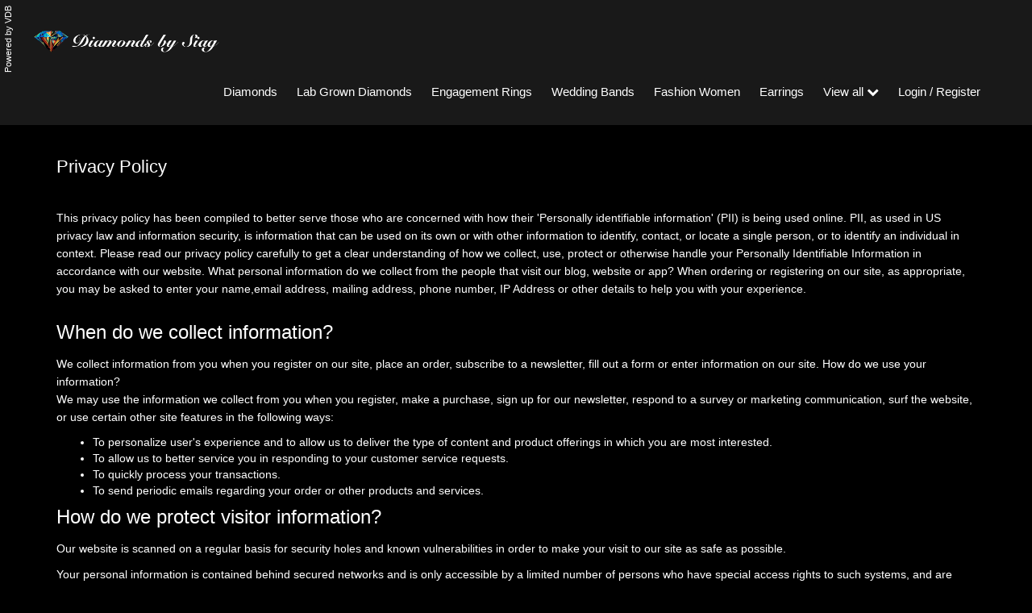

--- FILE ---
content_type: text/html; charset=utf-8
request_url: https://www.diamondsbysiag.com/privacy
body_size: 8815
content:
<script src='https://cdnjs.cloudflare.com/ajax/libs/crypto-js/3.1.2/rollups/aes.js'></script>
<!DOCTYPE html>
<!--
	ustora by freshdesignweb.com
	Twitter: https://twitter.com/freshdesignweb
	URL: https://www.freshdesignweb.com/ustora/
--><html lang="en">

<head>
<meta http-equiv="Content-Type" content="text/html; charset=utf-8">
    <meta charset="utf-8">
    <meta http-equiv="X-UA-Compatible" content="IE=edge">
    <meta name="viewport" content="width=device-width, initial-scale=1">
    <title>Privacy Policy | Diamonds by Siag </title>
    <meta property="og:image" content="">
    <meta property="”og:title”" content="”Diamonds" by siag is>
    <meta property="og:description" content="Privacy law and information Security Policy">
    <meta name="description" content="This privacy policy has been compiled to better serve those who are concerned with how their 'Personally identifiable information' (PII) is being used online">
    <link rel="icon" type="image/png" href="https://dp87sdbyeu8w4.cloudfront.net/diamondsbysiag/replica/img/Favicon.png">
    <!-- Google Fonts -->

    <link href="https://fonts.googleapis.com/css?family=Roboto+Condensed:400,700,300" rel="stylesheet" type="text/css">


    <!-- Bootstrap -->
    <link rel="stylesheet" href="https://dp87sdbyeu8w4.cloudfront.net/diamondsbysiag/replica/css/bootstrap.min.css">

    <!-- Font Awesome -->
    <link rel="stylesheet" href="https://dp87sdbyeu8w4.cloudfront.net/diamondsbysiag/replica/css/font-awesome.min.css">
    <link rel="stylesheet" href="https://dp87sdbyeu8w4.cloudfront.net/diamondsbysiag/replica/css/vdb-fonts.css">

    <!-- Custom CSS -->
    <link rel="stylesheet" href="https://dp87sdbyeu8w4.cloudfront.net/diamondsbysiag/replica/css/owl.carousel.css">
    <link rel="stylesheet" href="https://dp87sdbyeu8w4.cloudfront.net/diamondsbysiag/replica/css/style.css">
    <link rel="stylesheet" href="https://dp87sdbyeu8w4.cloudfront.net/diamondsbysiag/replica/css/responsive.css">
    <script src="https://cdnjs.cloudflare.com/ajax/libs/crypto-js/3.1.2/rollups/aes.js"></script>




    <style>
        .content ul li {
            color: #fff;
            margin-left: 5px;
            list-style: disc;
        }


        h3 {
            color: #fff;
        }
    </style>

<meta name="“google-site-verification”" content="“abCMpVfd2B1pn8YrwGxY3K76b9_oryc6rUGuRfUrcyk”">
</head>

<body>

    <header class="inner-header" style="display: none;">
        <div class="container-fluid">
            <div class="row">
              <div class="powered-by">
                <span>Powered by VDB</span>
              </div>
              <div class="logo-mobile" id="mobile-logo">
                <a target="_parent" href="https://www.diamondsbysiag.com"><img src="https://dp87sdbyeu8w4.cloudfront.net/diamondsbysiag/replica/img/logo.png"></a>
              </div>
              <nav id="pnProductNav" class="pn-ProductNav">
                <div class="logo">
                  <a target="_parent" href="https://www.diamondsbysiag.com"><img src="https://dp87sdbyeu8w4.cloudfront.net/diamondsbysiag/replica/img/logo.png"></a>
                </div>
                <div id="pnProductNavContents" class="pn-ProductNav_Contents">
                  <div class="pn-ProductNav_Link">
                    <a target="_parent" href="https://www.diamondsbysiag.com/client/deep/diamond/2/search/?saved_search=%7B%22minDepth%22%3A%220%22%2C%22maxDepth%22%3A%22100%22%2C%22minTable%22%3A%220%22%2C%22maxTable%22%3A%22100%22%2C%22total_or_price_per_carat%22%3A%22%22%2C%22location_for%22%3A%22%22%2C%22companyNames%22%3A%5B%5D%2C%22countries%22%3A%5B%5D%2C%22cities%22%3A%5B%5D%2C%22shapes%22%3A%5B%5D%2C%22clarities%22%3A%5B%5D%2C%22cutGrades%22%3A%5B%5D%2C%22polishes%22%3A%5B%5D%2C%22symmetries%22%3A%5B%5D%2C%22labs%22%3A%5B%5D%2C%22fluorescences%22%3A%5B%5D%2C%22fancyColors1%22%3A%5B%5D%2C%22vendor_locations%22%3A%5B%5D%2C%22enhancements%22%3A%5B%5D%2C%22simpleColors%22%3A%5B%5D%2C%22fancyColors2%22%3A%5B%5D%7D">
                      <li class="pn-ProductNav_Link">
                        <div class="mobile-icon-div">
                          <span class="icon icon-diamond-icon"></span>
                        </div>
                        <div class="space mobile-nav">Diamonds</div>
                        <div class="space mobile-break">
                          Diamonds<br>
                          <br>
                        </div>
                      </li>
                    </a>
    
                    <a target="_parent" href="https://www.diamondsbysiag.com/webapp/lab-grown/search/result?searchParams=%257B%2522vdb%2522%253A%257B%2522featured%2522%253A%2522false%2522%252C%2522minDepth%2522%253A%25220%2522%252C%2522maxDepth%2522%253A%2522999%2522%252C%2522minTable%2522%253A%25220%2522%252C%2522maxTable%2522%253A%2522999%2522%252C%2522total_or_price_per_carat%2522%253A%2522%2522%252C%2522location_for%2522%253A%2522%2522%252C%2522companyNames%2522%253A%255B%255D%252C%2522countries%2522%253A%255B%255D%252C%2522cities%2522%253A%255B%255D%252C%2522shapes%2522%253A%255B%255D%252C%2522certifications%2522%253A%255B%255D%252C%2522clarities%2522%253A%255B%255D%252C%2522cutGrades%2522%253A%255B%255D%252C%2522polishes%2522%253A%255B%255D%252C%2522symmetries%2522%253A%255B%255D%252C%2522labs%2522%253A%255B%255D%252C%2522fluorescences%2522%253A%255B%255D%252C%2522fancyColors1%2522%253A%255B%255D%252C%2522fancyColorsOvertones%2522%253A%255B%255D%252C%2522vendor_locations%2522%253A%255B%255D%252C%2522enhancements%2522%253A%255B%255D%252C%2522simpleColors%2522%253A%255B%255D%252C%2522fancyColors2%2522%253A%255B%255D%252C%2522with_images%2522%253A%2522false%2522%252C%2522with_available_items%2522%253A%2522false%2522%252C%2522depth_percent_from%2522%253A%25220%2522%252C%2522depth_percent_to%2522%253A%2522999%2522%252C%2522table_percent_from%2522%253A%25220%2522%252C%2522table_percent_to%2522%253A%2522999%2522%252C%2522lab_grown%2522%253Atrue%252C%2522page_number%2522%253A1%252C%2522classic_sort%2522%253Anull%252C%2522classic_sort_order%2522%253Anull%252C%2522preference%2522%253A%255B%255D%252C%2522results_view_type%2522%253A%2522grid%2522%252C%2522page_size%2522%253A24%252C%2522price_mode%2522%253A2%257D%257D">
                      <li class="pn-ProductNav_Link">
                        <div class="mobile-icon-div">
                          <span class="icon icon-diamond-icon"></span>
                        </div>
                        <div class="space mobile-nav">Lab Grown Diamonds</div>
                        <div class="space mobile-break">
                          Lab Grown Diamonds<br>
                          <br>
                        </div>
                      </li>
                    </a>
    
                    <a target="_parent" href="https://www.diamondsbysiag.com/client/deep/jewelry/2/search/?saved_search=%7B%22is_center_size_selected%22%3A%22true%22%2C%22jewelry_styles%22%3A%7B%22engagement_ring%22%3A%5B%22%22%5D%7D%2C%22page_size%22%3A30%2C%22price_mode%22%3A2%2C%22page_number%22%3A2%2C%22minBudget%22%3Anull%2C%22maxBudget%22%3Anull%2C%22minCarat%22%3Anull%2C%22maxCarat%22%3Anull%2C%22itemType%22%3A2%7D">
                      <li class="pn-ProductNav_Link">
                        <div class="mobile-icon-div">
                          <span class="icon-engagement-rings icon"></span>
                        </div>
                        <div class="space mobile-nav">Engagement Rings</div>
                        <div class="space mobile-break">
                          Engagement <br>
                          Rings
                        </div>
                      </li>
                    </a>
                    <a target="_parent" href="https://www.diamondsbysiag.com/client/deep/jewelry/2/search/?saved_search=%7B%22is_center_size_selected%22%3A%22true%22%2C%22jewelry_styles%22%3A%7B%22wedding%20band%22%3A%5B%22%22%5D%7D%2C%22page_size%22%3A30%2C%22price_mode%22%3A2%2C%22page_number%22%3A1%2C%22minBudget%22%3Anull%2C%22maxBudget%22%3Anull%2C%22minCarat%22%3Anull%2C%22maxCarat%22%3Anull%2C%22itemType%22%3A2%7D">
                      <li class="pn-ProductNav_Link">
                        <div class="mobile-icon-div">
                          <span class="icon icon-wedding-band"></span>
                        </div>
                        <div class="space mobile-nav">Wedding Bands</div>
                        <div class="space mobile-break">
                          Wedding<br>
                          Bands
                        </div>
                      </li>
                    </a>
    
                    <a target="_parent" href="https://www.diamondsbysiag.com/client/deep/jewelry/2/search/?saved_search=%7B%22page_number%22%3A1%2C%22page_size%22%3A30%2C%22price_mode%22%3A2%2C%22is_center_size_selected%22%3A%22true%22%2C%22vdb_setting%22%3A%22true%22%2C%22jewelry_styles%22%3A%7B%22fashion%20women%22%3A%5B%22%22%5D%7D%2C%22minBudget%22%3Anull%2C%22maxBudget%22%3Anull%2C%22minCarat%22%3Anull%2C%22maxCarat%22%3Anull%2C%22itemType%22%3A2%7D">
                      <li class="pn-ProductNav_Link">
                        <div class="mobile-icon-div">
                          <span class="icon icon-fashion-rings"></span>
                        </div>
                        <div class="space mobile-nav">Fashion Women</div>
                        <div class="space mobile-break">
                          Fashion <br>
                          Women
                        </div>
                      </li>
                    </a>
    
                    <a target="_parent" href="https://www.diamondsbysiag.com/client/deep/jewelry/2/search/?saved_search=%7B%22page_number%22%3A1%2C%22page_size%22%3A30%2C%22price_mode%22%3A2%2C%22is_center_size_selected%22%3A%22true%22%2C%22vdb_setting%22%3A%22true%22%2C%22jewelry_styles%22%3A%7B%22earrings%22%3A%5B%22%22%5D%7D%2C%22minBudget%22%3Anull%2C%22maxBudget%22%3Anull%2C%22minCarat%22%3Anull%2C%22maxCarat%22%3Anull%2C%22itemType%22%3A2%7D">
                      <li class="pn-ProductNav_Link">
                        <div class="mobile-icon-div">
                          <span class="icon-earrings icon"></span>
                        </div>
                        <div class="space mobile-nav">Earrings</div>
                        <div class="space mobile-break">
                          Earrings<br>
                          <br>
                        </div>
                      </li>
                    </a>
    
                    <li class="pn-ProductNav_Link dropdown all-view">
                      <a class="dropbtn" style="background: #181818">View all <span class="fa fa-chevron-down"></span></a>
                      <div class="dropdown-content">
                        <a target="_parent" href="https://www.diamondsbysiag.com/client/deep/jewelry/2/search/?saved_search=%7B%22page_number%22%3A1%2C%22page_size%22%3A30%2C%22price_mode%22%3A2%2C%22is_center_size_selected%22%3A%22true%22%2C%22vdb_setting%22%3A%22true%22%2C%22jewelry_styles%22%3A%7B%22bracelets%22%3A%5B%22%22%5D%7D%2C%22minBudget%22%3Anull%2C%22maxBudget%22%3Anull%2C%22minCarat%22%3Anull%2C%22maxCarat%22%3Anull%2C%22itemType%22%3A2%7D">
                          Bracelets
                        </a>
                        <a target="_parent" href="https://www.diamondsbysiag.com/client/deep/jewelry/2/search/?saved_search=%7B%22is_center_size_selected%22%3A%22true%22%2C%22jewelry_styles%22%3A%7B%22necklace%22%3A%5B%22%22%5D%7D%2C%22page_size%22%3A30%2C%22price_mode%22%3A2%2C%22page_number%22%3A1%2C%22minBudget%22%3Anull%2C%22maxBudget%22%3Anull%2C%22minCarat%22%3Anull%2C%22maxCarat%22%3Anull%2C%22itemType%22%3A2%7D">
                          Necklaces
                        </a>
                        <a target="_parent" href="https://www.diamondsbysiag.com/client/deep/jewelry/2/search/?saved_search=%7B%22is_center_size_selected%22%3A%22true%22%2C%22jewelry_styles%22%3A%7B%22gemstone_rings%22%3A%5B%22%22%5D%7D%2C%22page_size%22%3A30%2C%22price_mode%22%3A2%2C%22page_number%22%3A1%2C%22minBudget%22%3Anull%2C%22maxBudget%22%3Anull%2C%22minCarat%22%3Anull%2C%22maxCarat%22%3Anull%2C%22itemType%22%3A2%7D">
                          Gemstone Rings
                        </a>
                        <a target="_parent" href="https://www.diamondsbysiag.com/client/deep/jewelry/2/search/?saved_search=%7B%22page_number%22%3A1%2C%22page_size%22%3A30%2C%22price_mode%22%3A2%2C%22is_center_size_selected%22%3A%22true%22%2C%22vdb_setting%22%3A%22true%22%2C%22jewelry_styles%22%3A%7B%22fashion%20men%22%3A%5B%22%22%5D%7D%2C%22minBudget%22%3Anull%2C%22maxBudget%22%3Anull%2C%22minCarat%22%3Anull%2C%22maxCarat%22%3Anull%2C%22itemType%22%3A2%7D">
                          Fashion Men
                        </a>
                        <a target="_parent" href="https://www.diamondsbysiag.com/client/deep/jewelry/2/search/?saved_search=%7B%22is_center_size_selected%22%3A%22true%22%2C%22jewelry_styles%22%3A%7B%22pearl_jewelry%22%3A%5B%22%22%5D%7D%2C%22page_size%22%3A30%2C%22price_mode%22%3A2%2C%22page_number%22%3A1%2C%22minBudget%22%3Anull%2C%22maxBudget%22%3Anull%2C%22minCarat%22%3Anull%2C%22maxCarat%22%3Anull%2C%22itemType%22%3A2%7D">
                          Pearl Jewelry
                        </a>
                        <a target="_parent" href="https://www.diamondsbysiag.com/client/deep/jewelry/-1/search/?saved_search=%7B%22is_center_size_selected%22%3A%22true%22%2C%22jewelry_styles%22%3A%7B%22watch%22%3A%5B%22%22%5D%2C%22watch_size%22%3A%5B%22%22%5D%2C%22exclusive%20watches%22%3A%5B%22%22%5D%7D%2C%22page_size%22%3A30%2C%22price_mode%22%3A2%2C%22page_number%22%3A1%2C%22preference%22%3A%5B%5D%2C%22minBudget%22%3Anull%2C%22maxBudget%22%3Anull%2C%22minCarat%22%3Anull%2C%22maxCarat%22%3Anull%2C%22itemType%22%3A2%7D">
                          Watches
                        </a>
                        <a target="_parent" href="https://www.diamondsbysiag.com/client/deep/jewelry/2/search/?saved_search=%7B%22is_center_size_selected%22%3A%22true%22%2C%22jewelry_styles%22%3A%7B%22accessories%22%3A%5B%22%22%5D%7D%2C%22page_size%22%3A30%2C%22price_mode%22%3A2%2C%22page_number%22%3A2%2C%22minBudget%22%3Anull%2C%22maxBudget%22%3Anull%2C%22minCarat%22%3Anull%2C%22maxCarat%22%3Anull%2C%22itemType%22%3A2%7D">
                          Accessories
                        </a>
                      </div>
                    </li>
                    <a class="removed" id="login_start" target="_parent" href="https://www.diamondsbysiag.com/client/deep/diamond/-1/action_view/sign_in">
                      <li class="pn-ProductNav_Link">
                        <div class="mobile-icon-div">
                          <span class="icon icon-user-icon"></span>
                        </div>
                        <div class="space mobile-nav">Login / Register</div>
                      </li>
                    </a>
                    <li class="dropdown">
                      <a id="login_menu"> Login/Register </a>
                      <div class="dropdown-content" id="dropdown-content">
                        <ul class="dropdown-content">
                          <div class="triangle triangle-4"></div>
                          <li class="admin" onclick="adminToggle()" id="Admin-mode">
                            <a>
                              <span class="fa fa-user" style="margin-right: 10px"></span>
                              <span class="expend">
                                Admin mode
                                <span class="fa fa-angle-right" style="float: right; padding-left: 40px" aria-hidden="true"></span>
                              </span>
                            </a>
                            <div class="Admin-mode" id="dropdown-content">
                              <ul class="Admin-mode">
                                <li id="white-mode" class="white-mode">
                                  <a>White Mode</a>
                                </li>
                                <li id="green-mode" class="green-mode">
                                  <a>Green Mode</a>
                                </li>
                                <li id="orange-mode" class="orange-mode">
                                  <a>Orange Mode</a>
                                  <div id="orange-mode-input" class="orange-mode-input">
                                    <input id="value">
                                    <span>%</span>
                                  </div>
                                </li>
                              </ul>
                            </div>
                          </li>
                          <!-- <li><a  href="" >
                  <span class="fa fa-pencil-square-o" style="margin-right: 10px;"></span>
                  <span>Term Of Use</span>
                 </a>
                 <li><a  href="" >
                  <span class="fa fa-cog" style="margin-right: 10px;"></span>
                  <span>Settings</span>
                 </a> -->
                          <li>
                            <a id="logout" href="">
                              <span class="fa fa-power-off" style="margin-right: 10px"></span>
                              <span>Logout</span>
                            </a>
                          </li>
                        </ul>
                      </div>
                    </li>
                    <a class="web-link" target="_parent" href="https://www.diamondsbysiag.com/client/deep/jewelry/-1/search/?saved_search=%7B%22page_number%22%3A1%2C%22page_size%22%3A30%2C%22price_mode%22%3A2%2C%22is_center_size_selected%22%3A%22true%22%2C%22vdb_setting%22%3A%22true%22%2C%22jewelry_styles%22%3A%7B%22bracelets%22%3A%5B%22%22%5D%7D%2C%22minBudget%22%3Anull%2C%22maxBudget%22%3Anull%2C%22minCarat%22%3Anull%2C%22maxCarat%22%3Anull%2C%22itemType%22%3A2%7D">
                      <li class="pn-ProductNav_Link">
                        <div class="mobile-icon-div">
                          <span class="icon-bracelets icon"></span>
                        </div>
                        <div class="space mobile-nav">Bracelets</div>
                        <div class="space mobile-break">
                          Bracelets<br>
                          <br>
                        </div>
                      </li>
                    </a>
    
                    <a target="_parent" class="web-link" href="https://www.diamondsbysiag.com/client/deep/jewelry/-1/search/?saved_search=%7B%22is_center_size_selected%22%3A%22true%22%2C%22jewelry_styles%22%3A%7B%22necklace%22%3A%5B%22%22%5D%7D%2C%22page_size%22%3A30%2C%22price_mode%22%3A2%2C%22page_number%22%3A1%2C%22minBudget%22%3Anull%2C%22maxBudget%22%3Anull%2C%22minCarat%22%3Anull%2C%22maxCarat%22%3Anull%2C%22itemType%22%3A2%7D">
                      <li class="pn-ProductNav_Link">
                        <div class="mobile-icon-div">
                          <span class="icon-necklaces icon"></span>
                        </div>
                        <div class="space mobile-nav">Necklaces</div>
                        <div class="space mobile-break">
                          Necklaces<br>
                          <br>
                        </div>
                      </li>
                    </a>
    
                    <a class="web-link" target="_parent" href="https://www.diamondsbysiag.com/client/deep/jewelry/-1/search/?saved_search=%7B%22is_center_size_selected%22%3A%22true%22%2C%22jewelry_styles%22%3A%7B%22gemstone_rings%22%3A%5B%22%22%5D%7D%2C%22page_size%22%3A30%2C%22price_mode%22%3A2%2C%22page_number%22%3A1%2C%22minBudget%22%3Anull%2C%22maxBudget%22%3Anull%2C%22minCarat%22%3Anull%2C%22maxCarat%22%3Anull%2C%22itemType%22%3A2%7D">
                      <li class="pn-ProductNav_Link">
                        <div class="mobile-icon-div">
                          <span class="icon icon-gemstone-rings"></span>
                        </div>
                        <div class="space mobile-nav">Gemstone Rings</div>
                        <div class="space mobile-break">
                          Gemstone<br>
                          Rings
                        </div>
                      </li>
                    </a>
    
                    <a class="web-link" target="_parent" href="https://www.diamondsbysiag.com/client/deep/jewelry/-1/search/?saved_search=%7B%22page_number%22%3A1%2C%22page_size%22%3A30%2C%22price_mode%22%3A2%2C%22is_center_size_selected%22%3A%22true%22%2C%22vdb_setting%22%3A%22true%22%2C%22jewelry_styles%22%3A%7B%22fashion%20men%22%3A%5B%22%22%5D%7D%2C%22minBudget%22%3Anull%2C%22maxBudget%22%3Anull%2C%22minCarat%22%3Anull%2C%22maxCarat%22%3Anull%2C%22itemType%22%3A2%7D%0A%20%20%20%20%0A%20%20%20%20%20%20%20%20%20%20%20%20%20%20%20%20%20%20%20%20%20%20%20%20%20%20%20%20%20%20%20%20%20%20%20%20%20%20%20%20%20%20%20%20%20%20%20%20%20%20%20%20%20%20%20%20%20%20%20%20%20%20%20%20">
                      <li class="pn-ProductNav_Link">
                        <div class="mobile-icon-div">
                          <span class="icon-mens icon"></span>
                        </div>
                        <div class="space mobile-nav">Fashion Men</div>
                        <div class="space mobile-break">
                          Fashion <br>
                          Men
                        </div>
                      </li>
                    </a>
    
                    <a class="web-link" target="_parent" href="https://www.diamondsbysiag.com/client/deep/jewelry/-1/search/?saved_search=%7B%22is_center_size_selected%22%3A%22true%22%2C%22jewelry_styles%22%3A%7B%22pearl_jewelry%22%3A%5B%22%22%5D%7D%2C%22page_size%22%3A30%2C%22price_mode%22%3A2%2C%22page_number%22%3A1%2C%22minBudget%22%3Anull%2C%22maxBudget%22%3Anull%2C%22minCarat%22%3Anull%2C%22maxCarat%22%3Anull%2C%22itemType%22%3A2%7D">
                      <li class="pn-ProductNav_Link">
                        <div class="mobile-icon-div">
                          <span class="icon-Pearls icon"></span>
                        </div>
                        <div class="space mobile-nav">Pearl Jewelry</div>
                        <div class="space mobile-break">
                          Pearl <br>
                          Jewelry
                        </div>
                      </li>
                    </a>
    
                    <a target="_parent" class="web-link" href="https://www.diamondsbysiag.com/client/deep/jewelry/-1/search/?saved_search=%7B%22is_center_size_selected%22%3A%22true%22%2C%22jewelry_styles%22%3A%7B%22watch%22%3A%5B%22%22%5D%2C%22watch_size%22%3A%5B%22%22%5D%2C%22exclusive%20watches%22%3A%5B%22%22%5D%7D%2C%22page_size%22%3A30%2C%22price_mode%22%3A2%2C%22page_number%22%3A1%2C%22preference%22%3A%5B%5D%2C%22minBudget%22%3Anull%2C%22maxBudget%22%3Anull%2C%22minCarat%22%3Anull%2C%22maxCarat%22%3Anull%2C%22itemType%22%3A2%7D">
                      <li class="pn-ProductNav_Link">
                        <div class="mobile-icon-div">
                          <span class="icon icon-watch_general"></span>
                        </div>
                        <div class="space mobile-nav">Watches</div>
                        <div class="space mobile-break">
                          Watches <br>
                          <br>
                        </div>
                      </li>
                    </a>
    
                    <a target="_parent" class="web-link" href="https://www.diamondsbysiag.com/client/deep/jewelry/-1/search/?saved_search=%7B%22is_center_size_selected%22%3A%22true%22%2C%22jewelry_styles%22%3A%7B%22accessories%22%3A%5B%22%22%5D%7D%2C%22page_size%22%3A30%2C%22price_mode%22%3A2%2C%22page_number%22%3A2%2C%22minBudget%22%3Anull%2C%22maxBudget%22%3Anull%2C%22minCarat%22%3Anull%2C%22maxCarat%22%3Anull%2C%22itemType%22%3A2%7D">
                      <li class="pn-ProductNav_Link">
                        <div class="mobile-icon-div">
                          <span class="icon icon-accessories"></span>
                        </div>
                        <div class="space mobile-nav">Accessories</div>
                        <div class="space mobile-break">
                          Accessories <br>
                          <br>
                        </div>
                      </li>
                    </a>
                  </div>
                </div>
              </nav>
    
              <!-- Start Ipad nav -->
            </div>
          </div>
    </header>




    <div class="container">
        <div class="row">




            <div class="col-sm-12 content">
                <h1 class="inner-heading ">Privacy Policy</h1>
                <p class="inner-page">
                    This privacy policy has been compiled to better serve those who are concerned with how their
                    'Personally identifiable information' (PII) is being used online. PII, as used in US privacy
                    law and
                    information security, is information that can be used on its own or with other information to
                    identify, contact, or locate a single person, or to identify an individual in context. Please read
                    our privacy policy carefully to get a clear understanding of how we collect, use, protect or
                    otherwise handle your Personally Identifiable Information in accordance with our website. What
                    personal information do we collect from the people that visit our blog, website or app?
                    When ordering or registering on our site, as appropriate, you may be asked to enter your name,email
                    address, mailing address, phone number, IP Address or other details to help you with
                    your experience.
                </p>
<br>
                <h3>When do we collect information?</h3>
                <p class="inner-page">
                    We collect information from you when you register on our site, place an order, subscribe to a
                    newsletter, fill out a form or enter information on our site. How do we use your information?<br>We
                    may use the information we collect from you when you register, make a purchase, sign up
                    for our newsletter, respond to a survey or marketing communication, surf the website, or use certain
                    other site features in the following ways:

                </p>
                <p class="inner-page">

                </p>
<ul>
                    <li> To personalize user's experience and to allow us to deliver the type of content and product
                        offerings in which you are most interested.</li>
                    <li> To allow us to better service you in responding to your customer service requests.</li>
                    <li> To quickly process your transactions.</li>
                    <li> To send periodic emails regarding your order or other products and services.</li>
                </ul>

                
                <h3>How do we protect visitor information? </h3>
                <p class="inner-page">Our website is scanned on a regular basis for security holes and known
                    vulnerabilities in order to make your visit to our site as safe as possible.</p>
                <p class="inner-page">Your personal information is contained behind secured networks and is only
                    accessible by a limited number of persons who have special access rights to such systems, and are
                    required to
                    keep the information confidential. In addition, all sensitive/credit information you supply is
                    encrypted via Secure Socket Layer (SSL) technology.
                    We implement a variety of security measures when a user places an order enters, submits, or accesses
                    their information to maintain the safety of your personal information.
                    All transactions are processed through a gateway provider and are not stored or processed on our
                    servers.</p>
                <h3>Cookie Policy</h3>
                <p class="inner-page"><b>Do we use cookies?</b><br>
                    Yes. Cookies are small files that a site or its service provider transfers to your computers hard
                    drive through your Web browser (if you allow) that enables the sites or service providers
                    systems to recognize your browser and capture and remember certain information. For instance, we use
                    cookies to help us remember and process the items in your shopping cart.
                    They are also used to help us understand your preferences based on previous or current site
                    activity, which enables us to provide you with improved services. We also use cookies to help us
                    compile aggregate data about site traffic and site interaction so that we can offer better site
                    experiences and tools in the future.</p>
                <h3>We use cookies to:</h3>
                <p class="inner-page">
                </p>
<ul>
                    <li> Help remember and process the items in the shopping cart.</li>
                    <li>Understand and save user's preferences for future visits.</li>

                </ul>

                
                <p class="inner-page">You can choose to have your computer warn you each time a cookie is being sent, or
                    you can choose to turn off all cookies. You do this through your browser (like Internet Explorer)
                    settings. Each browser is a little different, so look at your browser's Help menu to learn the
                    correct way to modify your cookies.</p>
                <h3>If users disable cookies in their browser:</h3>
                <p class="inner-page">If you disable cookies off, some features will be disabled It will turn off some
                    of the features that make your site experience more efficient and some of our services will not
                    function properly.
                    However, you can still place orders over the telephone.</p>
                <h3>Third Party Disclosure</h3>
                <p class="inner-page">We do not sell, trade, or otherwise transfer to outside parties your personally
                    identifiable information unless we provide you with advance notice. This does not include website
                    hosting partners and other parties who assist us in operating our website, conducting our business,
                    or servicing you, so long as those parties agree to keep this information confidential. We may also
                    release your information when we believe release is appropriate to comply with the law, enforce our
                    site policies, or protect ours or others' rights, property, or safety.
                    However, non-personally identifiable visitor information may be provided to other parties for
                    marketing, advertising, or other uses.</p>
                <h3>Third party links</h3>
                <p class="inner-page">Occasionally, at our discretion, we may include or offer third party products or
                    services on our website. These third party sites have separate and independent privacy policies. We
                    therefore have no responsibility or liability for the content and activities of these linked sites.
                    Nonetheless, we seek to protect the integrity of our site and welcome any feedback about these
                    sites.</p>
                <h3>Google</h3>
                <p class="inner-page">Google's advertising requirements can be summed up by Google's Advertising
                    Principles. They are put in place to provide a positive experience for users. <a href="https://support.google.com/adwordspolicy/answer/1316548?hl=en/?vpg_type=appexternal">
                        https://support.google.com </a> We have not enabled Google AdSense on our site but we may do so
                    in the future.
                    California Online Privacy Protection Act </p>
                <h3>California Online Privacy Protection Act</h3>
                <p class="inner-page">CalOPPA is the first state law in the nation to require commercial websites and
                    online services to post a privacy policy. The law's reach stretches well beyond California to
                    require a person or company in the United States (and conceivably the world) that operates websites
                    collecting personally identifiable information from California consumers to post a conspicuous
                    privacy policy on its website stating exactly the information being collected and those individuals
                    with whom it is being shared, and to comply with this policy. <br>
                    - See more at:<a href="http://consumercal.org/california-online-privacy-protection-act-caloppa/#sthash.0FdRbT51.dpuf/?vpg_type=appexternal">
                        http://consumercal.org/california-online-privacy-protection-act-caloppa/#sthash.0FdRbT51.dpuf</a>
                    <br>
                    According to CalOPPA we agree to the following:</p>
                <p class="inner-page">
                </p>
<ul>
                    <li>Users can visit our site anonymously</li>
                    <li>Once this privacy policy is created, we will add a link to it on our home page, or as a minimum
                        on the first significant page after entering our website.</li>
                    <li>Our Privacy Policy link includes the word 'Privacy', and can be easily be found on the page
                        specified above.</li>
                    <li>Users will be notified of any privacy policy changes on our Privacy Policy Page.</li>
                    <li>Users are able to change their personal information by logging in to their account.</li>
                </ul>
                
                <h3>How does our site handle do not track signals?</h3>
                <p class="inner-page">
                    We honor do not track signals and do not track, plant cookies, or use advertising when a Do Not
                    Track (DNT) browser mechanism is in place.<br>
                    Does our site allow third party behavioral tracking?<br>
                    No, we do not allow third party behavioral tracking<br>
                    COPPA (Children Online Privacy Protection Act)</p>
                <p class="inner-page">When it comes to the collection of personal information from children under 13,
                    the Children's Online Privacy Protection Act (COPPA) puts parents in control. The Federal Trade
                    Commission, the nation's consumer protection agency, enforces the COPPA Rule, which spells out what
                    operators of websites and online services must do to protect children's privacy and safety online.
                    We do not specifically market to children under 13.</p>

                <p class="inner-page">When it comes to the collection of personal information from children under 13,
                    the Children's Online Privacy Protection Act (COPPA) puts parents in control. The Federal Trade
                    Commission, the nation's consumer protection agency, enforces the COPPA Rule, which spells out what
                    operators of websites and online services must do to protect children's privacy and safety online.
                    We do not specifically market to children under 13.</p>
                <h3>Fair Information Practices</h3>
                <p class="inner-page">The Fair Information Practices Principles form the backbone of privacy law in the
                    United States and the concepts they include have played a significant role in the development of
                    data protection laws around the globe. Understanding the Fair Information Practice Principles and
                    how they should be implemented is critical to comply with the various privacy laws that protect
                    personal information.
                    In order to be in line with Fair Information Practices we will take the following responsive action,
                    should a data breach occur, we will notify the users via email within 7 business days.
                    We also agree to the individual redress principle, which requires that individuals have a right to
                    pursue legally enforceable rights against data collectors and processors who fail to adhere to the
                    law. This principle requires not only that individuals have enforceable rights against data users,
                    but also that individuals have recourse to courts or a government agency to investigate and/or
                    prosecute non-compliance by data processors.
                </p>

                <h3>CAN SPAM Act</h3>
                <p class="inner-page">The CAN-SPAM Act is a law that sets the rules for commercial email, establishes
                    requirements for commercial messages, gives recipients the right to have emails stopped from being
                    sent to them, and spells out tough penalties for violations.</p>
                <p class="inner-page">We collect your email address in order to:<br>
                </p>
<ul>
                    <li> Send information, respond to inquiries, and/or other requests or questions.</li>
                    <li> Process orders and to send information and updates pertaining to orders.</li>
                    <li> We may also send you additional information related to your product and/or service.</li>
                    <li> Market to our mailing list or continue to send emails to our clients after the original
                        transaction has occurred.</li>
                </ul>
                
                <p class="inner-page">
                    To be accordance with CANSPAM we agree to the following:<br>
                </p>
<ul>
                    <li> NOT use false, or misleading subjects or email addresses.</li>
                    <li> Identify the message as an advertisement in some reasonable way.</li>
                    <li> Include the physical address of our business or site headquarters.</li>
                    <li> Monitor third party email marketing services for compliance, if one is used.</li>
                    <li> Honor opt-out/unsubscribe requests quickly.</li>
                    <li> Allow users to unsubscribe by using the link at the bottom of each email.</li>
                </ul>
                
                <p class="inner-page"> <b>Opt Out</b><br>
                    If at any time you would like to unsubscribe from receiving future emails, you can follow the
                    instructions at the bottom of each email.</p>


                <br><br>

            </div>

        </div>








    </div>

     <!-- End main content area -->





    <div class="footer-top-area">

        <div class="container">

            <div class="row">
                <div class="col-md-3 col-sm-6">
                    <div class="footer-about-us">
                        <p><a href="about-us" class="footer-nav">About Us</a> </p>
                        <p><a href="custom-design" class="footer-nav">Custom Design</a> </p>
                        <p id="login-link"><a href="https://www.diamondsbysiag.com/client/deep/diamond/-1/action_view/sign_in" target="_parent" class="footer-nav footer-remove">Login / Register</a></p>
                        <p> <a href="contact-us" class="footer-nav">Contact Us</a></p>
                        <p><a href="privacy" class="footer-nav">Privacy Policy</a></p>






                    </div>
                </div>

                <div class="col-md-3 col-sm-6">
                    <p style="line-height: 30px;"><b>ADDRESS</b><br>
                        9W 47TH STREET<br>
                        NEW YORK, NY 10036</p>
                </div>

                <div class="col-md-3 col-sm-6">
                    <p><b>PHONE</b><br>
                        <a href="tel:+12123022212" target="_blank" style="color: #fff;"> +1 212-302-2212</a>
                    </p>
                    <p>
                        <b>EMAIL</b><br>
                        <a href="mailto:info@diamondsbysiag.com" target="_blank" style="color: #fff;">info@diamondsbysiag.com</a>




                    </p>
                </div>

                <div class="col-md-3 col-sm-6">
                    <div class="footer-newsletter">


                        <p class="footer-text">Follow us</p>
                        <div class="footer-social">
                            <!--  <a href="#" target="_blank"><i class="fa fa-google-plus-square"></i></a>-->

                            <a href="https://www.facebook.com/diamondsbysiag/?vpg_type=appexternal" target="_blank"><i class="fa fa-facebook"></i></a>
                            <!--  <a href="" target="_blank"><i class="fa fa-twitter"></i></a>-->


                            <a href="https://www.instagram.com/diamondsbysiag/?vpg_type=appexternal" target="_blank"><i class="fa fa-instagram"></i></a>

                        </div>
                        <a href="https://www.yelp.com/biz/diamonds-by-siag-new-york/?vpg_type=appexternal" target="_blank"><img src="https://dp87sdbyeu8w4.cloudfront.net/diamondsbysiag/replica/img/Yelp@2x.png" style="width:120px;"></a>
                        <a href="https://www.google.co.in/maps/place/Diamonds+by+Siag/@40.7572545,-73.981756,17z/data=!4m7!3m6!1s0x0:0x37d011cfe1567729!8m2!3d40.7572545!4d-73.9795673!9m1!1b1/?vpg_type=appexternal" target="_blank"><img src="https://dp87sdbyeu8w4.cloudfront.net/diamondsbysiag/replica/img/Google@2x.png" style="width:120px; margin-top: 25px;"></a>
                    </div>
                </div>
            </div>
        </div>
    </div>
    <!-- End footer top area -->

    <div id="form"></div>

    <script src="https://dp87sdbyeu8w4.cloudfront.net/diamondsbysiag/replica/js/main.js"></script>
    <!-- jQuery easing -->
    <script type="text/javascript" src="https://dp87sdbyeu8w4.cloudfront.net/diamondsbysiag/replica/js/vdbapp.js"></script>
    <script type="text/javascript" src="https://dp87sdbyeu8w4.cloudfront.net/diamondsbysiag/replica/js/vdbapp-login-without-iframe.js"></script>


    <!-- Global site tag (gtag.js) - Google Analytics -->
    <script async src="https://www.googletagmanager.com/gtag/js?id=G-L5122CMSPF"></script>
    <script>
      window.dataLayer = window.dataLayer || [];

      function gtag() {
        dataLayer.push(arguments);
      }
      gtag("js", new Date());

      gtag("config", "G-L5122CMSPF");
    </script>
  </body>
</html>

<script src='https://vdb-cdn.s3.amazonaws.com/login/noiframe/v1/vdbapp-login-without-iframe.js'></script>
<script>
  (function(i,s,o,g,r,a,m){i['GoogleAnalyticsObject']=r;i[r]=i[r]||function(){(i[r].q=i[r].q||[])
    .push(arguments)},i[r].l=1*new Date();a=s.createElement(o),m=s.getElementsByTagName(o)[0];
    a.async=1;a.src=g;m.parentNode.insertBefore(a,m)})(window,document,'script',
    'https://www.google-analytics.com/analytics.js','ga');
  
  var analyticsTrackingId = "G-L5122CMSPF";
  var baseUrl = 'https://www.diamondsbysiag.com';
  
  ga('create', 'analytics_tracking_id', 'auto');
  ga(function(tracker) {
  // Gets the client ID of the default tracker.
  var clientId = tracker.get('clientId');
  // Gets a reference to the window object of the destionation iframe.
  var frameWindow = document.getElementById('external_iframe').contentWindow;
  
  data = {clientId: clientId, trackingId: analyticsTrackingId}
  
  // Sends the client ID to the window inside the destination frame.
  document.getElementById("external_iframe").onload= function() {
    frameWindow.postMessage(data, "https://dp87sdbyeu8w4.cloudfront.net/diamondsbysiag/index.html");
  };
  });
</script>


--- FILE ---
content_type: text/css
request_url: https://dp87sdbyeu8w4.cloudfront.net/diamondsbysiag/replica/css/vdb-fonts.css
body_size: 2161
content:
@font-face {
  font-family: 'VDB';
  src:  url('../fonts/VDB.eot?pvtg9i');
  src:  url('../fonts/VDB.eot?pvtg9i#iefix') format('embedded-opentype'),
    url('../fonts/VDB.ttf?pvtg9i') format('truetype'),
    url('../fonts/VDB.woff?pvtg9i') format('woff'),
    url('../fonts/VDB.svg?pvtg9i#VDB') format('svg');
  font-weight: normal;
  font-style: normal;
}

.icon {
  /* use !important to prevent issues with browser extensions that change fonts */
  font-family: 'VDB' !important;
  font-size: 45px;
  speak: none;
  font-style: normal;
  font-weight: normal;
  font-variant: normal;
  text-transform: none;
  line-height: 60px;
  color:#000;


 /* Better Font Rendering =========== */
 -webkit-font-smoothing: antialiased;
 -moz-osx-font-smoothing: grayscale;
}

.icon-gemstone-rings:before {
  content: "\e91b";
}
.icon-watch_general:before {
  content: "\e91f";
}
.icon-diamond-rign:before {
  content: "\e91c";
}
.icon-tennis:before {
  content: "\e91d";
}
.icon-bangle:before {
  content: "\e91e";
}
.icon-brooches-icon:before {
  content: "\e91a";
}
.icon-pendants:before {
  content: "\e918";
}
.icon-custom_icon:before {
  content: "\e919";
}
.icon-accessories:before {
  content: "\e917";
}
.icon-bracelets:before {
  content: "\e916";
}
.icon-Pearls:before {
  content: "\e90f";
}
.icon-mens:before {
  content: "\e910";
}
.icon-fashion-rings:before {
  content: "\e911";
}
.icon-wedding-band:before {
  content: "\e912";
}
.icon-engagement-rings:before {
  content: "\e913";
}
.icon-necklaces:before {
  content: "\e914";
}
.icon-earrings:before {
  content: "\e915";
}
.icon-save:before {
  content: "\e90a";
}
.icon-notification:before {
  content: "\e90b";
}
.icon-terms:before {
  content: "\e90c";
}
.icon-search:before {
  content: "\e90d";
}
.icon-favorite:before {
  content: "\e90e";
}
.icon-user-icon:before {
  content: "\e909";
}
.icon-home-icon:before {
  content: "\e900";
}
.icon-arrow_down:before {
  content: "\e901";
}
.icon-arrow_up:before {
  content: "\e902";
}
.icon-sign-out-icon:before {
  content: "\e903";
}
.icon-diamond-icon:before {
  content: "\e904";
}
.icon-gemstone-icon:before {
  content: "\e905";
}
.icon-jewelery-icon:before {
  content: "\e906";
}
.icon-lab-icon:before {
  content: "\e907";
}
.icon-Info-icon:before {
  content: "\e908";
}


--- FILE ---
content_type: text/css
request_url: https://dp87sdbyeu8w4.cloudfront.net/diamondsbysiag/replica/css/style.css
body_size: 29955
content:
.floatleft {
  float: left;
}

.floatright {
  float: right;
}

.alignleft {
  float: left;
  margin-right: 15px;
}

.alignright {
  float: right;
  margin-left: 15px;
}

.aligncenter {
  display: block;
  margin: 0 auto 15px;
}

a:focus {
  outline: 0px solid;
}

img {
  max-width: 100%;
  height: auto;
}

.fix {
  overflow: hidden;
}

h1,
h2,
h3,
h4,
h5,
h6 {
  margin: 0 0 15px;
}

body {
  font-family: Roboto, Arial, Helvetica, sans-serif;
  background: #000;
}

.logo {
  float: left;
  width: 230px;
  margin-top: 33px;
  margin-left: 42px;
}

.logo-mobile {
  display: none;
}

.footer-remove {
  display: none;
}

.header-area {
  background: none repeat scroll 0 0 #f4f4f4;
}

.header-area a {
  color: #888;
}

.user-menu ul {
  list-style: outside none none;
  margin: 0;
  padding: 0;
}

.user-menu li {
  display: inline-block;
}

.user-menu li a {
  display: block;
  font-size: 13px;
  margin-right: 5px;
  padding: 10px;
}

.user-menu li a i.fa {
  margin-right: 5px;
}

.header-right ul.list-inline {
  margin: 0;
  text-align: right;
}

.header-right ul.list-inline li a {
  display: block;
  padding: 9px;
}

.header-right ul.list-inline li ul a {
  padding: 5px 15px;
}

.header-right ul.list-inline li ul {
  border: medium none;
  border-radius: 0;
  left: 50%;
  margin-left: -50px;
  min-width: 100px;
  text-align: center;
}

.mainmenu-area {
  background: none repeat scroll 0 0 #fbfbfb;
  font-family: "Roboto Condensed", sans-serif;
  text-transform: uppercase;
  width: 100%;
  z-index: 999;
}

.powered-by {
  position: absolute;
  top: 0;
  left: 0;
  width: 20px;
  height: 130px;
}

.powered-by span {
  display: block;
  color: #fff !important;
  font-size: 11px;
  width: 130px;
  -webkit-transform: rotate(-90deg);
  transform: rotate(-90deg);
  position: absolute;
  top: 17px;
  left: -55px;
}

.logo h1 {
  font-size: 40px;
  margin: 30px 0;
  font-weight: 400;
}

.logo h1 a {
  color: #999;
}

.logo h1 a:hover {
  text-decoration: none;
  opacity: 0.7;
}

.logo h1 a span {
  color: #5a88ca;
}

.shopping-item {
  border: 1px solid #ddd;
  float: right;
  font-size: 18px;
  margin-top: 40px;
  padding: 10px;
  position: relative;
}

.shopping-item a {
  color: #666;
}

.cart-amunt {
  color: #5a88ca;
  font-weight: 700;
}

.product-count {
  background: none repeat scroll 0 0 #5a88ca;
  border-radius: 50%;
  color: #fff;
  display: inline-block;
  font-size: 10px;
  height: 20px;
  padding-top: 2px;
  position: absolute;
  right: -10px;
  text-align: center;
  top: -10px;
  width: 20px;
}

.shopping-item i.fa {
  margin-left: 15px;
}

.shopping-item:hover {
  background: none repeat scroll 0 0 #5a88ca;
  border-color: #5a88ca;
}

.shopping-item:hover a {
  color: #fff;
  text-decoration: none;
}

.shopping-item:hover .cart-amunt {
  color: #fff;
}

.shopping-item:hover .product-count {
  background: none repeat scroll 0 0 #000;
}

.mainmenu-area ul.navbar-nav li a {
  color: #6e6a6a;
  font-size: 14px;
  padding: 20px;
}

.mainmenu-area ul.navbar-nav li:hover a,
.mainmenu-area ul.navbar-nav li.active a {
  background: #5a88ca;
  color: #fff;
}

.mainmenu-area .nav > li > a:focus {
  color: #fff;
}

.slider-area {
  width: 100%;
  position: relative;
  margin: 0 auto;
  padding: 5px;
}

/*-------------------------
  [9. Block slider]
  ---------------------------*/

.block-slider {
  border: none;
  width: 100%;
}

.block-slider ul li {
  list-style: none;
}

.block-slider .bx-pager {
  display: none;
}

.block-slider .bx-prev,
.block-slider .bx-next {
  width: 32px;
  height: 32px;
  border: 1px solid #eaeaea;
  text-align: center;
  display: block;
  border-radius: 50%;
  font-size: 30px;
  position: absolute;
  top: 50%;
  -ms-transform: translateY(-50%);
  -webkit-transform: translateY(-50%);
  transform: translateY(-50%);
  line-height: 29px;
  -moz-transition: all 0.45s ease;
  -webkit-transition: all 0.45s ease;
  -o-transition: all 0.45s ease;
  -ms-transition: all 0.45s ease;
  transition: all 0.45s ease;
}

.block-slider img {
  width: 100%;
  height: auto;
}

.block-slider .bx-prev {
  left: 30px;
  padding-right: 3px;
}

.block-slider .bx-next {
  right: 30px;
  padding-left: 3px;
}

.block-slider:hover .bx-prev {
  left: 10px;
}

.block-slider:hover .bx-next {
  right: 10px;
}

.block-slider .bx-prev:hover,
.block-slider .bx-next:hover {
  background: #5a88ca;
  color: #fff;
  border-color: #5a88ca;
}

/*------------------
  [4. Slidershow]
  ------------------*/

.block-slider .bx-pager {
  display: block;
  text-align: center;
  max-width: 320px;
  position: relative;
  margin: -40px auto 30px;
}

.block-slider .bx-pager-item {
  width: 15px;
  height: 15px;
  background: #fff;
  font-size: 0;
  display: inline-block;
  border-radius: 50%;
  margin: 0 3px;
}

.block-slider .bx-pager-item a {
  width: 100%;
  height: 100%;
  background: #999;
  display: block;
  border-radius: 50%;
}

.block-slider .bx-pager-item a.active {
  background: #fff;
}

.block-slider .caption-group {
  position: absolute;
  top: 50%;
  width: 100%;
}

.block-slider .caption-group .title {
  text-align: center;
  background-color: rgba(0, 0, 0, 0.4);
  width: max-content;
  margin: 0 auto;
  padding: 10px;
  color: #fff;
}

.block-slider .caption-group .subtitle {
  margin: 0;
  margin-top: 5px;
}

.block-slider .caption-group .button-radius {
  margin-top: 27px;
}

.block-slider .caption-group .primary {
  color: #0a367e;
}

.block-slider .caption-group .caption {
}

.section-title {
  font-family: "Roboto", sans-serif;
  font-size: 30px;
  font-weight: 100;
  margin-top: 0px;
  text-align: center;
  color: #fff;
  margin-bottom: 50px;
  position: relative;
}
.section-title:after {
  content: "";
  position: absolute;
  width: 100px;
  height: 2px;
  background: rgb(255, 255, 255);
  bottom: -10px;
  left: 50%;
  translate: -50%;
}

.product-f-image {
  position: relative;
  background: #eee;
  border-radius: 10px;
  box-shadow: 0 3px 6px rgba(0, 0, 0, 0.16), 0 3px 6px rgba(0, 0, 0, 0.23);
}

.bottom-space {
  margin-bottom: 20px;
}

.product-f-image h2 {
  margin-bottom: 10px;
}

.product-hover {
  height: 100%;
  left: 0;
  position: absolute;
  top: 0;
  width: 100%;
  overflow: hidden;
  border: 1px solid #ddd;
}

.product-hover:after {
  background: none repeat scroll 0 0 #000;
  content: "";
  height: 100%;
  left: -100%;
  opacity: 0.6;
  position: absolute;
  top: 0;
  width: 100%;
  transition: 0.4s;
}

.product-hover a {
  background: none repeat scroll 0 0 #5a88ca;
  border-radius: 5px;
  color: #fff;
  display: block;
  font-size: 16px;
  left: 10%;
  margin: 0;
  padding: 10px;
  position: absolute;
  text-align: center;
  text-transform: uppercase;
  border: 1px solid #5a88ca;
  width: 80%;
  z-index: 99;
  transition: 0.4s;
}

.product-hover a:hover {
  background: #000;
  text-decoration: none;
  border-color: #444;
}

.product-carousel-price ins {
  color: #5a88ca;
  font-weight: 700;
  margin-right: 5px;
  text-decoration: none;
}

.product-hover a i.fa {
  margin-right: 5px;
}

.product-hover a.add-to-cart-link {
  top: -25%;
}

.product-hover a.view-details-link {
  bottom: -25%;
}

.single-product h2 {
  color: #5a88ca;
  font-size: 15px;
  line-height: 25px;
  margin-bottom: 10px;
  margin-top: 15px;
  padding-left: 10px;
}

.single-product h2 a {
  color: #5a88ca;
  padding-left: 10px;
}

.single-product p {
  color: #5a88ca;
  font-weight: 700;
}

.single-product {
  overflow: hidden;
  box-shadow: 0 3px 6px rgba(0, 0, 0, 0.16), 0 3px 6px rgba(0, 0, 0, 0.23);
}

.single-product:hover {
}

.single-product:hover .product-hover a.add-to-cart-link {
  top: 32%;
}

.single-product:hover .product-hover a.view-details-link {
  bottom: 32%;
}

.single-product:hover .product-hover:after {
  left: 0;
}

.product-carousel {
  padding-top: 40px;
}

.latest-product .owl-nav {
  position: absolute;
  right: 0;
  top: 0;
}

@media only screen and (min-device-width: 768px) and (max-device-width: 1024px) and (orientation: landscape) and (-webkit-min-device-pixel-ratio: 2) {
  .pn-ProductNav_Link {
    text-decoration: none;
    color: #fff;
    font-size: 16px;
    padding: 10px 4px 10px 4px;
    width: 100px;
  }
}

/* Landscape */

@media only screen and (min-device-width: 1112px) and (orientation: landscape) {
  .pn-ProductNav_Link {
    text-decoration: none;
    color: #fff;
    font-size: 16px;
    padding: 10px 4px 10px 4px;
  }
}

/*Portrait*/

@media only screen and (min-device-width: 834px) and (orientation: portrait) {
  /* Your Styles... */
}

.latest-product .owl-nav div,
.related-products-wrapper .owl-nav div {
  background: #fa8072;
  color: #fff;
  display: inline-block;
  margin-left: 15px;
  padding: 1px 10px;
}

.latest-product .owl-nav div:hover,
.brand-wrapper .owl-nav div:hover,
.related-products-wrapper .owl-nav div:hover {
  color: #fff;
  background: #f95f5f;
}

.brand-list {
  padding-top: 40px;
}

.brand-list .owl-nav {
  position: absolute;
  right: 0;
  top: 0;
}

.brand-wrapper .owl-nav div {
  border: 1px solid #fff;
  color: #fff;
  display: inline-block;
  margin-left: 15px;
  padding: 1px 10px;
}

.brand-wrapper .owl-nav div {
  background: #fa8072;
  color: #fff;
  display: inline-block;
  margin-left: 15px;
  padding: 1px 10px;
}

.maincontent-area {
  padding-bottom: 50px;
  padding-top: 20px;
}

.product-wid-title {
  font-family: raleway;
  font-size: 30px;
  font-weight: 100;
  margin-bottom: 40px;
}

.single-wid-product {
  margin-bottom: 31px;
  overflow: hidden;
}

.product-thumb {
  float: left;
  height: 90px;
  margin-right: 15px;
  width: 100px;
}

.single-wid-product h2 {
  font-size: 14px;
  margin-bottom: 12px;
}

.product-wid-rating {
  color: #ffc808;
  margin-bottom: 10px;
}

.product-wid-price ins {
  color: #5a88ca;
  font-weight: 700;
  margin-right: 10px;
  text-decoration: none;
}

.single-wid-product h2 a {
  color: #222;
}

.single-wid-product h2 a:hover,
.single-product h2 a:hover {
  color: #5a88ca;
}

.wid-view-more {
  background: none repeat scroll 0 0 #5a88ca;
  color: #fff;
  padding: 3px 15px;
  position: absolute;
  right: 10px;
  top: 3px;
}

.wid-view-more:hover {
  color: #fff;
  background-color: #222;
  text-decoration: none;
}

.single-product-widget {
  position: relative;
}

.product-widget-area {
  padding-bottom: 30px;
  padding-top: 30px;
}

.product-widget-area .zigzag-bottom {
  background: #f4f4f4;
}

.footer-top-area .zigzag-bottom {
  background: #f4f4f4;
}

.footer-top-area {
  background: none repeat scroll 0 0 #101010;
  color: #a29b9b;
  padding: 35px 0 20px;
}

.footer-top-area a {
  color: #fff !important;
  font-size: 16px;
}

.footer-top-area a:hover {
  color: #a29b9b !important;
}

.footer-top-area b {
  color: #a29b9b;
  font-size: 16px;
  font-weight: normal;
  line-height: 30px;
}

.footer-newsletter a:hover {
  color: #fff !important;
}

.footer-bottom-area {
  background: #000;
  color: #fff;
}

.footer-about-us span {
  color: #5a88ca;
}

.footer-wid-title {
  font-family: raleway;
  font-size: 30px;
  font-weight: 100;
  color: #fff;
}

.footer-about-us h2 {
  font-weight: 200;
}

.footer-menu ul {
  list-style: outside none none;
  margin: 0;
  padding: 0;
}

.footer-menu ul li {
  border-bottom: 1px dashed #555;
  padding: 5px 0;
}

.footer-menu a {
  display: block;
  padding: 5px 0;
  color: #999;
}

.footer-social a {
  color: #fff;
  display: inline-block;
  font-size: 20px;
  height: 40px;
  margin-bottom: 10px;
  margin-right: 10px;
  padding-top: 5px;
  text-align: center;
  width: 40px;
}

.footer-social {
  margin-top: 20px;
}

.footer-nav {
  color: #fff !important;
  text-decoration: none;
  padding-left: 10px;
  padding-right: 15px;
  line-height: 35px;
}

.footer-nav a:hover {
  color: #a29b9b !important;
}

.footer-text {
  color: #fff;
  text-align: left;
  font-size: 15px;
  padding-left: 10px;
  padding-top: 10px;
}

.footer-social a {
  padding: 2px 0px 0px;
  margin: 4px;
  display: inline-block;
  background-color: rgb(12, 64, 168);
  border-radius: 50%;
  height: 40px;
  line-height: 40px;
  width: 40px;
  color: rgb(255, 255, 255) !important;
}

.footer-social a:hover {
  background-color: #01c1c3;
  color: #000 !important;
}

.bottom-spacing {
  padding-top: 30px;
  line-height: 30px;
}

.slide-bulletz {
  bottom: 30px;
  left: 0;
  position: absolute;
  text-align: center;
  width: 100%;
  z-index: 99;
}

ol.slide-indicators {
  left: inherit;
  list-style: outside none none;
  margin: 0;
  padding: 0;
  position: relative;
  width: 100%;
}

ol.slide-indicators li {
  background: none repeat scroll 0 0 #222;
  border: medium none;
  border-radius: 0;
  cursor: pointer;
  display: inline-block;
  height: 10px;
  margin: 0 0 0 5px;
  width: 10px;
}

ol.slide-indicators li.active {
  background: none repeat scroll 0 0 #fff;
  height: 10px;
  margin: 0 0 0 5px;
  width: 10px;
}

.carousel.carousel-fade .item {
  transition: opacity 1s ease-in-out;
}

.carousel.carousel-fade .active.left,
.carousel.carousel-fade .active.right {
  left: 0;
  z-index: 2;
  opacity: 0;
  filter: alpha(opacity=0);
}

.footer-card-icon {
  font-size: 30px;
  text-align: right;
}

.copyright > p {
  margin: 10px 0 0;
}

.footer-heading {
  text-align: center;
  color: #fff;
}

.proudct-img {
  max-width: 100%;
  height: auto;
}

.img-style {
  border-top-left-radius: 5px;
  border-top-right-radius: 5px;
}

.proudct-name {
}

.proudct-name h2 {
  color: #fff;
  font-size: 14px;
  line-height: 25px;
  margin-bottom: 10px;
  padding-top: 10px;
  padding-left: 10px;
  padding-right: 17px;
  padding-bottom: 20px;
}

.proudct-name h2 a {
  color: #0a367e;
  text-decoration: none;
}
.proudct-name h2 a:hover {
  color: #5a88ca;
  text-decoration: none;
}
.banner-1 {
  background-size: cover;
  min-height: 300px;
}
.pro-box-bg {
  background: #262626;
  border-radius: 5px;
}
.view-product-d {
  text-align: right;
  font-size: 15px;
  color: #0a367e;
  display: block;
}
.view-product-m {
  text-align: right;
  font-size: 15px;
  color: #0a367e;
  display: none;
}
.view-product-ipad {
  text-align: right;
  font-size: 15px;
  color: #0a367e;
  display: none;
}
.mobile-icon-div {
  line-height: 60px;
  height: 60px;
  width: 60px;
  border-radius: 100%;
  background: #dde2e6;
  text-align: center;
  margin-bottom: 15px;
  color: #000;
  margin: 0 auto;
}
.web-link {
  display: none !important;
}
.mobile-nav {
  display: block;
}
.mobile-break {
  display: none !important;
}
.ipad-nav {
  display: none;
}
.dask-nav {
  display: block;
}
.mobile-icon-div {
  display: none;
}
.pn-ProductNav a {
  color: #000;
  text-decoration: none;
}
.pn-ProductNav {
  /* Make this scrollable when needed */

  overflow-x: visible;
  /* We don't want vertical scrolling */

  overflow-y: visible;
  /* For WebKit implementations, provide inertia scrolling */

  -webkit-overflow-scrolling: touch;
  /* We don't want internal inline elements to wrap */

  white-space: nowrap;
  /* If JS present, let's hide the default scrollbar */

  .js & {
    /* Make an auto-hiding scroller for the 3 people using a IE */
    -ms-overflow-style: -ms-autohiding-scrollbar;
    /* Remove the default scrollbar for WebKit implementations */
    &::-webkit-scrollbar {
      display: none;
    }
  }
}
.pn-ProductNav_Contents {
  float: right;
  margin-right: 40px;
}
.pn-ProductNav_Link {
  text-decoration: none;
  color: #fff;
  font-size: 15px;
  font-family: -apple-system, sans-serif;
  display: inline-block;
  align-items: center;
  text-align: center;
  margin: 19px 9px 10px 9px;
  padding: 0px 1px 3px 1px;
}
.pn-ProductNav_Link:hover {
  color: #00f9f8;
}
.view-product-d {
  text-align: right;
  font-size: 15px;
  color: #fff;
  padding-right: 20px;
}
@media only screen and (max-width: 767px) {
  .removed {
    display: none;
  }

  .powered-by {
    display: none;
  }

  .footer-remove {
    display: block;
  }

  .logo {
    display: none;
    float: left;
    margin-top: 21px;
  }

  .remove {
    display: block;
  }

  .logo-mobile {
    margin: 0 auto !important;
    width: 300px;
    margin: 15px 0px !important;
    display: block;
  }

  .mobile-break {
    display: block !important;
  }

  .proudct-name h2 {
    color: #fff;
    height: 52px;
  }

  .all-view {
    display: none !important;
  }

  .mobile-icon-div {
    display: block;
  }

  .web-link {
    display: inline-block !important;
  }

  .footer-nav {
    color: #fff;
    text-decoration: none;
    padding-left: 3px;
    padding-right: 25px;
  }

  .footer-text {
    text-align: left;
    font-size: 15px;
    padding-left: 5px;
    padding-top: 15px;
  }

  .view-product-d {
    text-align: right;
    font-size: 15px;
    color: #fff;
    display: none;
  }

  .footer-heading {
    text-align: left;
    color: #fff;
    font-size: 22px;
  }

  .view-product-d {
    text-align: right;
    font-size: 15px;
    color: #fff;
  }

  .view-product-m {
    text-align: right;
    font-size: 15px;
    color: #0a367e;
    display: block;
  }

  .view-product-ipad {
    text-align: right;
    font-size: 15px;
    color: #0a367e;
    display: none;
  }

  .mobile-icon-div {
    line-height: 60px;
    height: 60px;
    width: 60px;
    border-radius: 100%;
    background: #dde2e6;
    text-align: center;
    margin-bottom: 15px;
    color: #000;
    margin: 0 auto;
  }

  .all-view {
    display: block;
  }

  .pn-ProductNav a {
    color: #000;
    text-decoration: none;
  }

  .pn-ProductNav {
    /* Make this scrollable when needed */
    overflow-x: auto;
    /* We don't want vertical scrolling */
    overflow-y: hidden;
    /* For WebKit implementations, provide inertia scrolling */
    -webkit-overflow-scrolling: touch;
    /* We don't want internal inline elements to wrap */
    white-space: nowrap;
    /* If JS present, let's hide the default scrollbar */
    .js & {
      /* Make an auto-hiding scroller for the 3 people using a IE */
      -ms-overflow-style: -ms-autohiding-scrollbar;
      /* Remove the default scrollbar for WebKit implementations */
      &::-webkit-scrollbar {
        display: none;
      }
    }
  }

  .pn-ProductNav_Contents {
    float: left;
    margin-left: -20px;
    display: none;
  }

  .pn-ProductNav_Link {
    text-decoration: none;
    color: #fff;
    font-size: 12px;
    font-family: -apple-system, sans-serif;
    display: inline-block;
    align-items: center;
    text-align: center;
    min-height: 44px;
    margin: 10px;
    padding: 0px 5px 0px 5px;
    width: 78px;
  }

  .mobile-nav {
    display: none;
  }

  .ipad-nav {
    display: none;
  }

  .dask-nav {
    display: none;
  }

  .space {
    padding-top: 15px;
  }
}
@media only screen and (max-width: 375px) {
  .pn-ProductNav_Link {
    width: 74px;
  }
}
@media only screen and (max-width: 360px) {
  .pn-ProductNav_Link {
    width: 70px;
  }
}
@media only screen and (max-width: 320px) {
  .pn-ProductNav_Link {
    width: 58px;
  }
}
.remove {
  display: none;
}
a {
  text-decoration: none !important;
  color: inherit !important;
}
@media only screen and (min-width: 1024px) and (max-width: 1199px) {
  .proudct-name h2 {
    color: #fff;
  }

  .pn-ProductNav_Contents {
    float: none;
    margin-right: 98px;
  }
}
@media only screen and (min-width: 990px) and (max-width: 1024px) {
  .proudct-name h2 {
    color: #fff;
  }

  .pn-ProductNav_Contents {
    float: none;
    margin-right: 98px;
  }

  .pn-ProductNav_Link {
    font-size: 14px;
  }
}
@media only screen and (min-width: 991px) and (max-width: 1024px) {
  .proudct-name h2 {
    color: #fff;
  }

  .mobile-break {
    display: none;
  }

  .mobile-nav {
    display: block;
  }

  .pn-ProductNav_Link {
    margin: 20px 4px 10px 4px !important;
    padding: 1px;
  }

  .pn-ProductNav_Link {
    margin: 20px 8px 10px 8px;
    padding: 0px 1px 0px 1px;
  }
}
.mobile-break {
  display: block;
}
@media only screen and (min-width: 768px) and (max-width: 991px) {
  .logo {
    display: none;
    float: left;
    width: 91px;
    margin-top: 21px;
  }

  .powered-by {
    display: none;
  }

  .remove {
    display: block;
  }

  .logo-mobile {
    margin: 0 auto !important;
    width: 400px;
    margin: 5px 0px;
    display: block;
  }

  .removed {
    display: none;
  }

  .web-link {
    display: inline-block !important;
  }

  .dropdown-content {
    display: none;
    color: #fff;
    position: fixed;
    background-color: #1a1a1a;
    min-width: 160px;
    box-shadow: 0px 8px 16px 0px rgba(0, 0, 0, 0.2);
    z-index: 9999;
    right: 20px;
    top: 55px;
  }

  .dropdown-content a:hover {
    color: #00f9f8;
  }

  .proudct-name h2 {
    color: #fff;
  }

  .mobile-break {
    display: block !important;
  }

  .all-view {
    display: none !important;
  }

  .mobile-icon-div {
    display: block;
  }

  .mobile-icon-div {
    line-height: 60px;
    height: 60px;
    width: 60px;
    border-radius: 100%;
    background: #dde2e6;
    text-align: center;
    margin-bottom: 15px;
    color: #000;
  }

  .view-product-d {
    text-align: right;
    font-size: 15px;
    color: #fff;
    display: none;
  }

  .view-product-m {
    text-align: right;
    font-size: 15px;
    color: #fff;
    display: none;
  }

  .view-product-ipad {
    text-align: right;
    font-size: 15px;
    color: #fff;
    display: block;
  }

  .mobile-nav {
    display: none;
  }

  .ipad-nav {
    display: block;
  }

  .dask-nav {
    display: none;
  }

  .pn-ProductNav {
    /* Make this scrollable when needed */
    overflow-x: auto;
    /* We don't want vertical scrolling */
    overflow-y: hidden;
    /* For WebKit implementations, provide inertia scrolling */
    -webkit-overflow-scrolling: touch;
    /* We don't want internal inline elements to wrap */
    white-space: nowrap;
    /* If JS present, let's hide the default scrollbar */
    .js & {
      /* Make an auto-hiding scroller for the 3 people using a IE */
      -ms-overflow-style: -ms-autohiding-scrollbar;
      /* Remove the default scrollbar for WebKit implementations */
      &::-webkit-scrollbar {
        display: none;
      }
    }
  }

  .pn-ProductNav_Contents {
    float: left;
    margin: -23px;
  }

  .pn-ProductNav_Link {
    text-decoration: none;
    color: #fff;
    font-size: 14px;
    font-family: -apple-system, sans-serif;
    display: inline-block;
    align-items: center;
    text-align: center;
    min-height: 44px;
    margin: 10px;
    padding: 10px 5px 10px 5px;
    width: 100px;
  }

  .footer-text {
    text-align: left;
    font-size: 15px;
    padding-right: 148px;
    padding-top: 40px;
  }
}
.inner-page {
  color: #fff;
  line-height: 22px;
}
.inner-heading {
  text-align: left;
  color: #fff;
  font-size: 22px;
  margin: 40px 0px;
}
header {
  padding: 5px 0px;
}
.inner-header {
  background: #191919;
}
.dropbtn-2 {
  background-color: #191919;
  color: white;
  padding: 16px;
  font-size: 16px;
  border: none;
}
.dropbtn {
  background-color: #000;
  color: white;
  font-size: 15px;
  border: none;
}
.dropdown {
  position: relative;
  display: inline-block;
}
.dropdown-content {
  display: none;
  position: absolute;
  background-color: #1a1a1a;
  min-width: 160px;
  box-shadow: 0px 8px 16px 0px rgba(0, 0, 0, 0.2);
  z-index: 9999;
}
.dropdown-content a {
  color: #fff !important;
  padding: 12px 16px;
  text-decoration: none;
  display: block;
  text-align: left;
}
.dropdown-content a:hover {
  background-color: #000;
  color: #00f9f8 !important;
}
.dropdown:hover .dropdown-content {
  display: block;
}
.proudct-name h2 {
  color: #fff;
  font-size: 14px;
  line-height: 18px;
  margin-bottom: 10px;
  padding-top: 15px;
  padding-left: 10px;
  padding-right: 17px;
  padding-bottom: 15px;
  text-align: center;
  text-transform: uppercase;
}

.clearfix {
  zoom: 1;
}
.clearfix:after {
  content: ".";
  display: block;
  height: 0;
  clear: both;
  visibility: hidden;
}
.bzoom {
  direction: ltr;
}
.bzoom,
.bzoom_thumb,
.bzoom_thumb_image,
.bzoom_big_image,
.bzoom_zoom_preview,
.bzoom_icon,
.bzoom_hint {
  display: none;
}
.bzoom .bzoom_thumb {
  background: #fff url(./img/loading.gif) center no-repeat;
}
.bzoom,
.bzoom ul,
.bzoom li,
.bzoom img,
.bzoom_hint,
.bzoom_icon,
.bzoom_description {
  margin: 0;
  padding: 0;
  border: 0;
  list-style: none;
}
.bzoom,
.bzoom_magnifier div,
.bzoom_magnifier div img,
.bzoom_small_thumbs ul,
ul .bzoom_small_thumbs li,
.bzoom_zoom_area div,
.bzoom_zoom_img {
  position: relative;
}
.bzoom img,
.bzoom li {
  -webkit-user-select: none;
  -khtml-user-select: none;
  -moz-user-select: none;
  -o-user-select: none;
  user-select: none;
  -webkit-user-drag: none;
  -moz-user-drag: none;
  user-drag: none;
}
.bzoom,
.bzoom_small_thumbs li {
  float: left;
}
.bzoom_right {
  float: right;
}
.bzoom li {
  position: absolute;
}
.bzoom img {
  vertical-align: bottom;
  width: 50px;
  height: 70px;
}
.bzoom .bzoom_zoom_area,
.bzoom_zoom_area {
  background: #fff url(./img/loading.gif) center no-repeat;
  border: 1px solid #ddd;
  padding: 6px;
  -webkit-box-shadow: 0 0 10px #ddd;
  -moz-box-shadow: 0 0 10px #ddd;
  box-shadow: 0 0 10px #ddd;
  display: none;
  z-index: 20;
}
.bzoom_zoom_area div {
  overflow: hidden;
}
.bzoom_zoom_area .bzoom_zoom_img {
  position: absolute;
}
.bzoom_wrap .bzoom_magnifier {
  background: #fff;
  outline: #bbb solid 1px;
  display: none;
  cursor: move;
}
.bzoom_magnifier div {
  overflow: hidden;
}
.bzoom_wrap .bzoom_small_thumbs {
  overflow: hidden;
}
.bzoom_wrap .bzoom_small_thumbs li {
  border: 1px solid #fff;
  margin: 0px 3px 0px 0px;
  position: relative;
}
.bzoom_wrap ul li.bzoom_smallthumb_active {
  border: 1px solid #535353;
}

li.dropdown {
  display: inline-block;
}

nav ul div.Admin-mode {
  display: none;
}

.dropdown-content {
  display: none;
  position: absolute;
  background-color: rgb(0, 0, 0);
  min-width: 300px;
  z-index: 1;
  right: 0px;
  top: 20px;
  list-style-type: none;
}
.dropdown-content a {
  color: #fff;
  padding: 15px 15px !important;
  text-decoration: none;
  display: block;
  text-align: left;
}
.dropdown #login_menu {
  text-decoration: none;
  margin: 19px 9px 10px 9px;
  padding: 0px 1px 3px 1px;
  display: inline-block;
}

.dropdown:hover .dropdown-content {
  display: block;
}

nav ul ul.dropdown-content {
  display: none;
  position: absolute;
  background-color: #000000;
  min-width: 160px;
  z-index: 1;
  top: 0px;
  right: 0px;
  padding: 0;
  list-style-type: none;
}
nav ul ul.dropdown-content a {
  color: #ffffff;
  padding: 12px 16px;
  text-decoration: none;
  display: block;
  text-align: left;
  font-size: 16px;
}
nav ul ul.dropdown-content a:after {
  height: 0px !important;
}
nav ul li:hover ul {
  display: block;
}

nav ul ul ul li {
  width: 180px;
  float: none;
  display: list-item;
  position: relative;
  top: -20px;
  left: 0;
}

/* Admin-mode dropdown */

.admin .Admin-mode.active {
  display: block;
}

nav ul ul.Admin-mode {
  display: none;
  position: relative;
  background-color: #000000;
  min-width: 200px;
  width: 100%;
  z-index: 1;
  top: 0px;
  right: 0;
  padding: 0;
  list-style-type: none;
}
.fa-angle-right:before {
  content: "\f107";
  margin-left: -25px !important;
  font-size: 22px;
}

nav ul ul.Admin-mode li {
  width: 90%;
}
#header nav ul.Admin-mode li a {
  color: #000;
}
.white-mode {
  border: 1px solid;
  border-color: #f1f1f1;
  background-color: #f6f6f6;
  color: #000000;
}

nav ul ul .white-mode a {
  color: #000 !important;
  padding: 12px 16px;
  text-decoration: none;
  display: block;
  text-align: left;
  font-size: 16px;
}
nav ul ul .white-mode a:hover {
  background-color: rgba(255, 255, 255, 0.1);
  color: #ffffff;
}

.green-mode {
  border: 1px solid;
  border-color: #e2f7cb;
  background-color: #e9ffd1;
  color: #000;
}
nav ul ul .green-mode a {
  color: #000 !important;
  padding: 12px 16px;
  text-decoration: none;
  display: block;
  text-align: left;
  font-size: 16px;
}
nav ul ul .green-mode a:hover {
  background-color: rgba(255, 255, 255, 0.1);
  color: #ffffff;
}

.orange-mode {
  border: 1px solid;
  border-color: #ffeac7;
  background-color: #ffe3b3;
  color: #000;
}
nav ul ul .orange-mode a {
  color: #000 !important;
  padding: 12px 16px;
  text-decoration: none;
  display: block;
  text-align: left;
  font-size: 16px;
}
nav ul ul .orange-mode a:hover {
  background-color: rgba(255, 255, 255, 0.1);
  color: #ffffff;
}

.orange-mode-input {
  margin-left: 20px;
  margin-bottom: 5px;
}

.orange-mode-input input {
  height: 39px;
  width: 105px;
  font-size: 16px;
  line-height: 12px;
  font-weight: normal;
  text-align: center;
  padding: 0;
  color: black;
}
.orange-mode-input input:focus::placeholder {
  color: transparent !important;
}
.orange-mode-input span {
  font-size: 16px;
  line-height: 12px;
  margin-left: 10px;
}

.bg-success p {
  margin: 0;
  color: #fff;
  font-weight: 400;
  font-family: "Roboto", sans-serif;
}
body .bg-success {
  background-color: rgb(9, 255, 0);
  padding: 10px;
}

.nav-links .has-child ul li a:hover {
  background: #efefef !important;
  color: #000 !important;
}

@media (max-width: 420px) {
  .dropdown-content {
    display: none;
    position: absolute;
    background-color: rgb(220 163 156);
    min-width: 304px;
    z-index: 1;
    right: auto;
    top: 58px;
    left: -20%;
    width: 95%;
  }
  nav ul ul.Admin-mode li {
    width: 100%;
  }
  nav ul ul.Admin-mode {
    min-width: 100%;
    width: 100%;
    z-index: 1;
  }
}

.d-block-1199 {
  display: none;
}
@media (min-width: 768px) and (max-width: 991px) {
  .proudct-name h2 {
    font-size: 12px;
  }
}
@media (min-width: 1200px) {
  .card-width {
    width: 20%;
  }
  .image-part {
    overflow: hidden;

    border-radius: 5px 5px 0px 0px;
  }
  .card-width .img-style {
    transform: scale(1.25);
    transition: transform 0.5s, opacity;
  }
  .card-width:hover .img-style {
    transform: scale(1.05);
  }
  .d-block-1199 {
    display: inline-block;
  }
}

.yelp {
  width: 100px;
  margin-top: 20px;
  margin-right: 20px;
}
.google {
  width: 100px;
  margin-top: 20px;
}


--- FILE ---
content_type: text/css
request_url: https://dp87sdbyeu8w4.cloudfront.net/diamondsbysiag/replica/css/responsive.css
body_size: 3875
content:
@media only screen and (min-width: 992px) and (max-width: 1280px) { 
div.cart-collaterals ul.products li.product {
  float: left;
  margin-left: 30px;
  position: relative;
  width: 160px;
}
.coupon input[type="text"] {
  width: 100px;
}  
input[type="submit"], button[type="submit"] {
  padding: 11px 15px;
} 
.col-1, .col-2 {
  width: 293px;
}    


/* Tablet Layout: 768px. */
@media only screen and (min-width: 768px) and (max-width: 991px) { 

  .engagement-Rings:before {
    content: "\ea1c";
  }


  .wedding-band:before {
    content: "\ea44";
  }

  .fashion-Rings:before {
    content: "\ea1f";
  }


  .mens:before {
    content: "\ea2c";
  }


  .earrings:before {
    content: "\ea1b";
  }


  .Bracelets:before {
    content: "\ea10";
  }


.user-menu, .header-right ul.list-inline {
  text-align: center;
}
.mainmenu-area ul.navbar-nav li a {
  font-size: 14px;
  padding: 15px 10px;
}  
.single-promo {margin-bottom: 30px}    
.single-product-widget, .footer-about-us, .footer-menu {
  margin-bottom: 60px;
}
    
    
.product-widget-area .zigzag-bottom {
  bottom: -50px;
  height: 100px;
}
.product-widget-area {
  padding-bottom: 90px;
}   
    
.footer-top-area .zigzag-bottom {
  bottom: -153px;
  height: 200px;
}    
.footer-top-area {
  padding: 35px 0 20px;
}  
div.cart-collaterals ul.products li.product {
  width: 190px;
}  
    
.col-1, .col-2 {
  width: 345px;
}    
    
}
/* Mobile Layout: 320px. */
@media only screen and (max-width: 767px) { 
    
.user-menu, .header-right ul.list-inline {
  text-align: center;
}  
.logo h1 {
  font-size: 30px;
  margin: 20px 0;
  text-align: center;
} 
.shopping-item {
  float: none;
  margin-bottom: 20px;
  margin-top: 5px;
  text-align: center;
}  
.navbar-header {
  text-align: center;
}    
    
.navbar-toggle {
    border-color: #fff;
    float: none;
    margin: 10px auto;
}
.navbar-toggle .icon-bar { background: none repeat scroll 0 0 #333 }  
.navbar-collapse.collapse.in {
  background: none repeat scroll 0 0 #f4f4f4;
  position: relative;
  z-index: 99;
} 
.mainmenu-area ul.navbar-nav li a {
  padding: 15px;
}  
.mainmenu-area {position: relative !important}
.slide-text {
  font-size: 16px;
}  
.slide-text h2 {
  font-size: 30px;
}  
.readmore {
  font-size: 16px;
  padding: 8px 20px;
}    
.single-promo {
  margin-bottom: 30px;
} 
.section-title {
  font-size: 25px;
}  
    
    
.product-widget-area .zigzag-bottom {
  bottom: -50px;
  height: 100px;
}
.product-widget-area {
  padding-bottom: 90px;
}   
    
.footer-top-area .zigzag-bottom {
  bottom: -153px;
  height: 200px;
}    
.footer-top-area {
  padding: 35px 0 125px;
} 
    
.single-product-widget, .footer-about-us, .footer-menu {
  margin-bottom: 60px;
}  
    
.product-wid-title {
  font-size: 25px;
}  
    
.related-products-wrapper .owl-nav {
  left: -15px;
  position: relative;
  right: inherit;
  top: 15px;
}  
div.cart-collaterals ul.products {
  margin: 0;
}  
div.cart-collaterals ul.products li.product {
  margin-bottom: 30px;
  margin-left: 0;
  width: 100%;
}  
div.cart-collaterals ul.products li.product img {width: 100%}  
    
.product-bit-title h2 {
  font-size: 35px;
  padding: 40px 0;
}  
.col2-set {
  margin-left: 0;
}    
.col-1, .col-2 {
  float: none;
  margin-left: 0;
  width: inherit;
}    
    
    
/* Special */    
    
table.shop_table th, table.shop_table td {
  font-size: 12px;
  padding: 5px;
}    
td.product-thumbnail img {
  width: 30px;
} 
    
div.quantity input.plus, div.quantity input.minus {
  display: none;
}   
table.shop_table th {
  font-size: 12px;
}    
div.coupon input[type="text"] {
  width: 100px;
} 
.coupon {margin-bottom: 10px}      
.cross-sells {
  float: none;
  margin-bottom: 30px;
  margin-right: 0;
  width: 100%;
}  
.cart_totals, .cart-collaterals .shipping_calculator {
  float: none;
  margin-bottom: 40px;
  width: 100%;
}  
    
    
}
/* Wide Mobile Layout: 480px. */
@media only screen and (min-width: 480px) and (max-width: 767px) { 
    
  
    
}










}



--- FILE ---
content_type: application/x-javascript
request_url: https://dp87sdbyeu8w4.cloudfront.net/diamondsbysiag/replica/js/vdbapp.js
body_size: 3338
content:
var showHbMenu = "true";
document.addEventListener(
  "DOMContentLoaded",
  function () {
    document.documentElement.classList.remove("no-js");
    document.documentElement.classList.add("js");
    var pnProductNav = document.getElementById("pnProductNav");
    var pnProductNavContents = document.getElementById("pnProductNavContents");
    console.log(pnProductNav);
    showHbMenu = getUrlVars()["hbmenu"];
    if (showHbMenu && (showHbMenu == "false" || showHbMenu == "0")) {
      document.getElementsByTagName("header")[0].style.display = "none";
      if (document.getElementById("login-link")) {
        document.getElementById("login-link").style.display = "none";
      }
    } else {
      document.getElementsByTagName("header")[0].style.display = "block";
      if (document.getElementById("login-link")) {
        document.getElementById("login-link").style.display = "block";
      }
    }

    //pnProductNav.setAttribute("data-overflowing", determineOverflow(pnProductNavContents, pnProductNav));
    function determineOverflow(content, container) {
      var containerMetrics = container.getBoundingClientRect();
      var containerMetricsRight = Math.floor(containerMetrics.right);
      var containerMetricsLeft = Math.floor(containerMetrics.left);
      var contentMetrics = content.getBoundingClientRect();
      var contentMetricsRight = Math.floor(contentMetrics.right);
      var contentMetricsLeft = Math.floor(contentMetrics.left);
      console.log(
        containerMetricsLeft,
        contentMetricsLeft,
        containerMetricsRight,
        contentMetricsRight
      );
      if (
        containerMetricsLeft > contentMetricsLeft &&
        containerMetricsRight < contentMetricsRight
      ) {
        return "both";
      } else if (contentMetricsLeft < containerMetricsLeft) {
        return "left";
      } else if (contentMetricsRight > containerMetricsRight) {
        return "right";
      } else {
        return "none";
      }
    }
  },
  false
);
//sending messsgae for setting window height
function resizeIframe() {
  var height = document.getElementsByTagName("html")[0].scrollHeight;
  window.parent.postMessage(["setIframeHeight", height], "*");
}
//intercepting anchor clicks to send messsgae for setting route in webapp
function interceptClickEvent(e) {
  var href;
  var target = e.target || e.srcElement;
  while (target) {
    if (target instanceof HTMLAnchorElement) {
      break;
    }
    target = target.parentNode;
  }
  if (target && target.tagName === "A") {
    href = target.getAttribute("href");
    var url = new URL(href);
    var link = url.searchParams.get("link").split("/deep/");
    if (link.length > 1) {
      window.parent.postMessage(["setDeepLink", "/deep/" + link[1]], "*");
    }
    if (
      typeof showHbMenu === "undefined" ||
      showHbMenu == "true" ||
      showHbMenu == "1"
    ) {
      e.preventDefault();
      parent.location.href = url.searchParams.get("link");
      //window.open(url.searchParams.get("link"),'_parent')
    }
  }
}
//listen for link click events at the document level
if (document.addEventListener) {
  document.addEventListener("click", interceptClickEvent);
} else if (document.attachEvent) {
  document.attachEvent("onclick", interceptClickEvent);
}
function getUrlVars() {
  var vars = {};
  var parts = window.location.href.replace(
    /[?&]+([^=&]+)=([^&]*)/gi,
    function (m, key, value) {
      vars[key] = value;
    }
  );
  return vars;
}


--- FILE ---
content_type: application/javascript
request_url: https://vdb-cdn.s3.amazonaws.com/login/noiframe/v1/vdbapp-login-without-iframe.js
body_size: 21502
content:
$(document).ready(function () {
    $('#login').click(function (e) {
        e.preventDefault();
        var creds = {
            username: $("#username").val(),
            password: $("#password").val(),
            remember_me: $('#ckb-save-password').is(':checked') ? true : false,
            installation_identifier: 'web',
            device: 'web'
        };
        checkUserConfirmation(creds);
    });

    $('#eye').off('click');
    $('#eye').click(function (e) {
        e.preventDefault();
        var input = $('input#password');
        const inputtype = input.prop("type") == 'password' ? 'text' : 'password';
        const imgSrc = $(this).attr('src').replace(input.prop("type") == 'password' ? 'images/eye-closed.svg' : 'images/eye-open.svg', input.prop("type") == 'password' ? 'images/eye-open.svg' : 'images/eye-closed.svg');
        var replace = input.clone().attr('type', inputtype);
        input.replaceWith(replace);
        $(this).attr('src', imgSrc);
    });
});


document.addEventListener("DOMContentLoaded", function () {
    var savedPassword = checkSavePassword();
    fillSavedPassword(savedPassword);
});

function showError(msg) {
    $("#error-msg").html(msg);
    $("#error-box").show().delay(5000).fadeOut();
};


function fillSavedPassword(data) {
    $("#username").val(data.username);
    $("#password").val(data.password);``
    $('#ckb-save-password').prop("checked", data.remember_me);
}

var secert = 'vdblovesyou';
var locale = window['pagelocale'] || "en";

function checkUserConfirmation(u) {

    /// ---- Commenting as coming from backedn with transalation
    //   if (!u.username || u.username == '') {
    //       showError('Please enter your username/email.');
    //       return;
    //   }

    //   if (!u.password || u.password == '') {
    //       showError('Please enter your password.');
    //       return;
    //   }

    var baseUrl = window['baseUrl'];

    const username = this.checkForInvalidParams(u.username);



    if (localStorage.getItem('locale')) {
        locale = localStorage.getItem('locale')
    }


    var xhr = new XMLHttpRequest();
    xhr.onload = function () {
        const response = JSON.parse(xhr.response);
        if (xhr.status >= 200 && xhr.status < 300) {
            showConfirmationPopupOrLogin(response, u)
        } else {
            showError(response.message.replace('Please try again or', 'Please try again.'));
        }
    };

    xhr.open("GET", baseUrl + `/v1/commons/check_activation_confirmation?username=${username}` + `&locale=` + locale, true);
    xhr.setRequestHeader('Content-Type', 'application/json');
    xhr.send();
}

function checkForInvalidParams(username) {
    if (username.includes('+')) {
        return username.replace('+', '%2b');
    } else {
        return username;
    }
}


function showConfirmationPopupOrLogin(data, u) {
    if (data) {
        if (data.success === false) {
            showError('System error. Please try again later.');
        } else if (data.status == '1') {
            // show send verification button
            var msg = `To sign in, you must first verify your email address: ${data.email}. Please check your email inbox. If you cannot find the email, please click OK to resend verification mail and check your spam folder.`
            if (window.confirm(msg)) {
                resendVerificationEmail(u);
            } else {
                return;
            }
        } else if (data.status == '2') {
            showError(data.message.replace('%1$s', `${data.email}`));
        } else if (data.status == '3' || data.status == '4') {
            showError(data.message);
        } else {
            userlogin(u);
        }
    }
}


function userlogin(u) {
    var baseUrl = window['baseUrl'];

    var xhr = new XMLHttpRequest();
    xhr.onload = function () {
        const response = JSON.parse(xhr.response);
        if (xhr.status >= 200 && xhr.status < 300) {
            if (!response.errors && response.user) {
                localStorage.setItem('userData', CryptoJS.AES.encrypt(JSON.stringify(response.user), secert));
                localStorage.setItem('publicLogin', 'false');
                localStorage.removeItem('blockPublicLogin');
                console.log("public login flag removed");
                savePassword(u);
                window.location.replace(baseUrl + '/webapp/users/login?id=' + response.user.id + '&token=' + response.user.token + '&locale=' + locale);
            }
            else {
                showError(response.message);
            }
        } else {
            showError(response.message.replace('Please try again or', 'Please try again.'));
        }
    };

    xhr.open("POST", baseUrl + '/v1/users/sign_in?locale=' + locale, true);
    xhr.setRequestHeader('Content-Type', 'application/json');
    xhr.send(JSON.stringify({
        username: u.username,
        password: u.password,
        device: "web",
        installation_identifier: "web"
    }));
}

function savePassword(userSession) {
    if (userSession.remember_me) {
        // encrypt and save user session data when save password checked
        localStorage.setItem('u', CryptoJS.AES.encrypt(JSON.stringify(userSession), secert));
    }
    else {
        // clean data
        localStorage.removeItem('u');
    }
}


function checkSavePassword() {
    //checking user with saved password and return after decrypt
    if (localStorage.getItem('u')) {
        let savedUser = JSON.parse(CryptoJS.AES.decrypt(localStorage.getItem('u'), secert).toString(CryptoJS.enc.Utf8));
        if (savedUser && savedUser.remember_me) {
            return savedUser;
        }
        else {
            return false;
        }
    }
    else {
        return false;
    }
}

function resendVerificationEmail(u) {
    const username = checkForInvalidParams(u.username);

    var xhr = new XMLHttpRequest();
    xhr.onload = function () {
        const response = JSON.parse(xhr.response);
        if (xhr.status >= 200 && xhr.status < 300) {
            return;
        } else {
            showError(response.message.replace('Please try again or', 'Please try again.'));
        }
    };
    xhr.open("GET", baseUrl + `/v1/users/send_confirmation_instructions?username=${username}` + `&locale=` + locale, true);
    xhr.setRequestHeader('Content-Type', 'application/json');
    xhr.send();
}

function displayAfterLogin() {
    if(document.getElementsByClassName('display_after_login').length) {
        if (localStorage.getItem('userData') && localStorage.getItem('publicLogin') != 'true') {
            const displayDivs = document.getElementsByClassName('display_after_login');
            for(let i=0; i<displayDivs.length; i++){
                displayDivs[i].style.display = 'block';
            } 
        } else {
            const displayDivs = document.getElementsByClassName('display_after_login');
            for(let i=0; i<displayDivs.length; i++){
                displayDivs[i].style.display = 'none';
            } 
        }
    }
}

//Setting userName if login 

document.addEventListener("DOMContentLoaded", function () {
    setTimeout(() => {
        login();
    }, 500);
});

login();

function login() {
    console.log('login-----')
    if (localStorage.getItem('userData')) {
         userData = JSON.parse(CryptoJS.AES.decrypt(localStorage.getItem('userData'), secert).toString(CryptoJS.enc.Utf8));
        if (document.getElementById('form')) document.getElementById('form').style.display = "none";
        if (document.getElementById('login_menu')) document.getElementById('login_menu').innerHTML = userData.name;
        if (document.getElementById('mobile_login_menu')) document.getElementById('mobile_login_menu').innerHTML = userData.name;
    } else if ('!userData') {
        if (document.getElementById('dropdown-content')) document.getElementById('dropdown-content').style.display = "none";
        if (document.getElementById('logout_mobile')) document.getElementById('logout_mobile').style.display = "none";
    }
    displayAfterLogin();

    //logout Function 

    $('#logout').click(function (e) {
        e.preventDefault();
        window.localStorage.clear();
        window.location.reload(true);
    });

    $('#logout_mobile').click(function (e) {
        e.preventDefault();
        window.localStorage.clear();
        window.location.reload(true);
    });

    //admin-mode toggle 

    function adminToggle() {
        const adminToggle = document.querySelector('.Admin-mode');
        adminToggle.classList.toggle('active');
    }

    // fa angle icon setting 

    $(document).ready(function () {
        $(".expend").click(function () {
            $(this).children().toggleClass('fa-angle-right fa-angle-down');
        });
    });


    //setPriceMode 

    if (localStorage.getItem('userData')) {
         userData = JSON.parse(CryptoJS.AES.decrypt(localStorage.getItem('userData'), secert).toString(CryptoJS.enc.Utf8));

        //setPriceModeLock 

        if (userData.is_price_mode_lock == true) {
            if (document.getElementById('Admin-mode')) document.getElementById('Admin-mode').style.display = "none";
        }


        if (localStorage.getItem('publicLogin')) {
            let publicLogin = localStorage.getItem('publicLogin')
            if (publicLogin === 'true') {
                if (document.getElementById('login_menu')) document.getElementById('login_menu').innerHTML = "Login/Register";
                if (document.getElementById('mobile_login_menu')) document.getElementById('mobile_login_menu').innerHTML = "Login/Register";
                if (document.getElementById('dropdown-content')) document.getElementById('dropdown-content').style.display = "none"
                if (document.getElementById('logout_mobile')) document.getElementById('logout_mobile').style.display = "none"
                if (document.getElementById('form')) document.getElementById('form').style.display = "block"
                if (document.getElementById('Admin-mode')) document.getElementById('Admin-mode').style.display = "none"
            }
        }

        // mode update call
        function changePriceMode(mode, markup = null) {
            var baseUrl = window['baseUrl'];

            var xhr = new XMLHttpRequest();
            xhr.onload = function () {
                const response = JSON.parse(xhr.response);

                if (!response.errors && response.user) {
                    if (markup) {
                        showMsg('Markup amount updated');
                    }
                    localStorage.setItem('userData', CryptoJS.AES.encrypt(JSON.stringify(response.user), secert));
                }
                else {
                    showError(response.message);
                }
            }

            xhr.open("PUT", baseUrl + '/v1/users/' + userData.id + '?device=web&locale=en', true);
            xhr.setRequestHeader('Content-Type', 'application/json');
            xhr.setRequestHeader('Authorization', 'Token token="' + userData.token + '", installation_identifier="web"');
            if (markup) {
                xhr.send(JSON.stringify({
                    markup_amount: markup,
                    price_mode: mode,
                    installation_identifier: "web"
                }));

            }
            else {
                xhr.send(JSON.stringify({
                    price_mode: mode,
                    installation_identifier: "web"
                }));
            }

        }

        //setting white-mode

        const whiteModeToggle = document.querySelector('#white-mode');
        if (whiteModeToggle) {
            whiteModeToggle.addEventListener("click", () => {
                if (userData.price_mode !== '1') {
                    changePriceMode(1);
                }
                if (document.getElementById('white-mode')) document.getElementById("white-mode").style.borderColor = "#ffffff";
                if (document.getElementById('green-mode')) document.getElementById("green-mode").style.borderColor = "#000000";
                if (document.getElementById('orange-mode')) document.getElementById("orange-mode").style.borderColor = "#000000";
                if (document.getElementById('orange-mode-input')) document.getElementById('orange-mode-input').style.display = "none";
            });
        }
        //setting green-mode

        const greenModeToggle = document.querySelector('#green-mode');
        if (greenModeToggle) {
            greenModeToggle.addEventListener("click", () => {
                if (userData.price_mode !== '0') {
                    changePriceMode(0);
                }
                if (document.getElementById('green-mode')) document.getElementById("green-mode").style.borderColor = "#67b314";
                if (document.getElementById('white-mode')) document.getElementById("white-mode").style.borderColor = "#000000";
                if (document.getElementById('orange-mode')) document.getElementById("orange-mode").style.borderColor = "#000000";
                if (document.getElementById('orange-mode-input')) document.getElementById('orange-mode-input').style.display = "none";
            });
        }
        //setting orange-mode

        const orangeModeToggle = document.querySelector('#orange-mode');
        if (orangeModeToggle) {
            orangeModeToggle.addEventListener("click", () => {
                if (userData.price_mode !== '2') {
                    changePriceMode(2);
                }
                if (document.getElementById('orange-mode')) document.getElementById("orange-mode").style.borderColor = "#f5a623";
                if (document.getElementById('white-mode')) document.getElementById("white-mode").style.borderColor = "#000000";
                if (document.getElementById('green-mode')) document.getElementById("green-mode").style.borderColor = "#000000";
                if (document.getElementById('orange-mode-input')) document.getElementById('orange-mode-input').style.display = "block";
            });
        }
        //selected-mode 

        if (userData.price_mode == '1') {
            if (document.getElementById("white-mode")) document.getElementById("white-mode").style.borderColor = "#ffffff";
            if (document.getElementById("orange-mode-input")) document.getElementById('orange-mode-input').style.display = "none"
            if (document.getElementById("white-mode-mobile")) document.getElementById("white-mode-mobile").style.borderColor = "#ffffff";
            if (document.getElementById("orange-mode-input-mobile")) document.getElementById('orange-mode-input-mobile').style.display = "none";
        } else if (userData.price_mode == '0') {
            if (document.getElementById("green-mode")) document.getElementById("green-mode").style.borderColor = "#67b314";
            if (document.getElementById("orange-mode-input")) document.getElementById('orange-mode-input').style.display = "none"
            if (document.getElementById("green-mode-mobile")) document.getElementById("green-mode-mobile").style.borderColor = "#67b314";
            if (document.getElementById("orange-mode-input-mobile")) document.getElementById('orange-mode-input-mobile').style.display = "none";
        }
        else if (userData.price_mode == '2') {
            if (document.getElementById("orange-mode")) document.getElementById("orange-mode").style.borderColor = "#f5a623";
            if (document.getElementById("orange-mode-mobile")) document.getElementById("orange-mode-mobile").style.borderColor = "#f5a623";
        }


        //admin-mode-mobile 

        //setting white-mode-mobile 

        const whiteModeToggleMobile = document.querySelector('#white-mode-mobile');
        if (whiteModeToggleMobile) {
            whiteModeToggleMobile.addEventListener("click", () => {
                if (userData.price_mode !== '1') {
                    changePriceMode(1);
                }
                if (document.getElementById('white-mode-mobile')) document.getElementById("white-mode-mobile").style.borderColor = "#ffffff";
                if (document.getElementById('orange-mode-input-mobile')) document.getElementById('orange-mode-input-mobile').style.display = "none"
                if (document.getElementById('green-mode-mobile')) document.getElementById("green-mode-mobile").style.borderColor = "#fff";
                if (document.getElementById('orange-mode-mobile')) document.getElementById("orange-mode-mobile").style.borderColor = "#fff";
            });
        }
        //setting green-mode-mobile 

        const greenModeToggleMobile = document.querySelector('#green-mode-mobile');
        if (greenModeToggleMobile) {
            greenModeToggleMobile.addEventListener("click", () => {
                if (userData.price_mode !== '0') {
                    changePriceMode(0);
                }
                if (document.getElementById('green-mode-mobile')) document.getElementById("green-mode-mobile").style.borderColor = "#67b314";
                if (document.getElementById('orange-mode-input-mobile')) document.getElementById('orange-mode-input-mobile').style.display = "none"
                if (document.getElementById('white-mode-mobile')) document.getElementById("white-mode-mobile").style.borderColor = "#fff";
                if (document.getElementById('orange-mode-mobile')) document.getElementById("orange-mode-mobile").style.borderColor = "#fff";
            });
        }
        //setting orange-mode-mobile 

        const orangeModeToggleMobile = document.querySelector('#orange-mode-mobile');
        if (orangeModeToggleMobile) {
            orangeModeToggleMobile.addEventListener("click", () => {
                if (userData.price_mode !== '2') {
                    changePriceMode(2);
                }
                if (document.getElementById('orange-mode-mobile')) document.getElementById("orange-mode-mobile").style.borderColor = "#f5a623";
                if (document.getElementById('white-mode-mobile')) document.getElementById("white-mode-mobile").style.borderColor = "#fff";
                if (document.getElementById('green-mode-mobile')) document.getElementById("green-mode-mobile").style.borderColor = "#fff";
                if (document.getElementById('orange-mode-input-mobile')) document.getElementById('orange-mode-input-mobile').style.display = "block";
            });
        }
        // setting markup amount

        $('#orange-mode-input').click(function (e) {
            e.stopPropagation();
            $("#value").focusout(function () {
                changePriceMode(2, document.getElementById('value').value);
            });
        });
        if (document.getElementById('value')) document.getElementById('value').value = userData.markup_amount;

        // setting markup amount mobile

        $('#orange-mode-input-mobile').click(function (e) {
            e.stopPropagation();
            $("#value-mobile").focusout(function () {
                changePriceMode(2, document.getElementById('value-mobile').value);

            });
        });
        if (document.getElementById('value-mobile')) document.getElementById('value-mobile').value = userData.markup_amount;

        //mobile-adminMode dropdown 

        if (userData.is_price_mode_lock !== true) {
            if ('userData') {
                $('.sub-menu ul').hide();
                $(".sub-menu a").click(function () {
                    $(this).parent(".sub-menu").children("ul").slideToggle("100");
                    $(this).find(".right").toggleClass("fa-caret-up fa-caret-down");
                });
            }
        } else {
            $('.sub-menu ul').hide();
        }
    }

    /** adding .00 after number  */
    $(document).ready(function () {
        $("#value").focusout(function () {

            var val = parseInt($(this).val());
            $(this).val(val.toFixed(2));
            showMsg('Markup amount updated');
        });
    });

    /** adding .00 after number mobile  */

    $(document).ready(function () {
        $("#value-mobile").focusout(function () {

            var val = parseInt($(this).val());
            $(this).val(val.toFixed(2));
            showMsg('Markup amount updated');
        });
    });

    /** function for setting only number in input box */

    function setInputFilter(textbox, inputFilter) {
        ["input", "keydown", "keyup", "mousedown", "mouseup", "select", "contextmenu", "drop"].forEach(function (event) {
            if (textbox) {
                textbox.addEventListener(event, function () {
                    if (inputFilter(this.value)) {
                        this.oldValue = this.value;
                        this.oldSelectionStart = this.selectionStart;
                        this.oldSelectionEnd = this.selectionEnd;
                    } else if (this.hasOwnProperty("oldValue")) {
                        this.value = this.oldValue;
                        this.setSelectionRange(this.oldSelectionStart, this.oldSelectionEnd);
                    } else {
                        this.value = "";
                    }
                });
            }
        });
    }

    setInputFilter(document.getElementById("value"), function (value) {
        return /^\d*\.?\d*$/.test(value); // Allow digits and '.' only, using a RegExp
    });

}


function showMsg(msg) {
    $("#success-msg").html(msg);
    $("#success-box").show().delay(5000).fadeOut();
};

--- FILE ---
content_type: application/x-javascript
request_url: https://dp87sdbyeu8w4.cloudfront.net/diamondsbysiag/replica/js/vdbapp-login-without-iframe.js
body_size: 18263
content:
$(document).ready(function () {
  $("#login").click(function (e) {
    e.preventDefault();
    var creds = {
      username: $("#username").val(),
      password: $("#password").val(),
      remember_me: $("#ckb-save-password").is(":checked") ? true : false,
      installation_identifier: "x",
      device: "web",
    };
    checkUserConfirmation(creds);
  });

  $("#eye").off("click");
  $("#eye").click(function (e) {
    e.preventDefault();
    var input = $("input#password");
    const inputtype = input.prop("type") == "password" ? "text" : "password";
    const imgSrc = $(this)
      .attr("src")
      .replace(
        input.prop("type") == "password"
          ? "images/eye-closed.svg"
          : "images/eye-open.svg",
        input.prop("type") == "password"
          ? "images/eye-open.svg"
          : "images/eye-closed.svg"
      );
    var replace = input.clone().attr("type", inputtype);
    input.replaceWith(replace);
    $(this).attr("src", imgSrc);
  });
});

document.addEventListener("DOMContentLoaded", function () {
  var savedPassword = checkSavePassword();
  fillSavedPassword(savedPassword);
});

function showError(msg) {
  $("#error-msg").html(msg);
  $("#error-box").show().delay(5000).fadeOut();
}

function fillSavedPassword(data) {
  $("#username").val(data.username);
  $("#password").val(data.password);
  $("#ckb-save-password").prop("checked", data.remember_me);
}

var secert = "vdblovesyou";
var locale = window["pagelocale"] || "en";

function checkUserConfirmation(u) {
  /// ---- Commenting as coming from backedn with transalation
  //   if (!u.username || u.username == '') {
  //       showError('Please enter your username/email.');
  //       return;
  //   }

  //   if (!u.password || u.password == '') {
  //       showError('Please enter your password.');
  //       return;
  //   }

  var baseUrl = window["baseUrl"];

  const username = this.checkForInvalidParams(u.username);

  if (localStorage.getItem("locale")) {
    locale = localStorage.getItem("locale");
  }

  var xhr = new XMLHttpRequest();
  xhr.onload = function () {
    const response = JSON.parse(xhr.response);
    if (xhr.status >= 200 && xhr.status < 300) {
      showConfirmationPopupOrLogin(response, u);
    } else {
      showError(
        response.message.replace("Please try again or", "Please try again.")
      );
    }
  };

  xhr.open(
    "GET",
    baseUrl +
      `/v1/commons/check_activation_confirmation?username=${username}` +
      `&locale=` +
      locale,
    true
  );
  xhr.setRequestHeader("Content-Type", "application/json");
  xhr.send();
}

function checkForInvalidParams(username) {
  if (username.includes("+")) {
    return username.replace("+", "%2b");
  } else {
    return username;
  }
}

function showConfirmationPopupOrLogin(data, u) {
  if (data) {
    if (data.success === false) {
      showError("System error. Please try again later.");
    } else if (data.status == "1") {
      // show send verification button
      var msg = `To sign in, you must first verify your email address: ${data.email}. Please check your email inbox. If you cannot find the email, please click OK to resend verification mail and check your spam folder.`;
      if (window.confirm(msg)) {
        resendVerificationEmail(u);
      } else {
        return;
      }
    } else if (data.status == "2") {
      showError(data.message.replace("%1$s", `${data.email}`));
    } else if (data.status == "3" || data.status == "4") {
      showError(data.message);
    } else {
      userlogin(u);
    }
  }
}

function userlogin(u) {
  var baseUrl = window["baseUrl"];

  var xhr = new XMLHttpRequest();
  xhr.onload = function () {
    const response = JSON.parse(xhr.response);
    if (xhr.status >= 200 && xhr.status < 300) {
      if (!response.errors && response.user) {
        localStorage.setItem(
          "userData",
          CryptoJS.AES.encrypt(JSON.stringify(response.user), secert)
        );
        localStorage.setItem("publicLogin", "false");
        localStorage.removeItem("blockPublicLogin");
        console.log("public login flag removed");
        savePassword(u);
        window.location.replace(
          baseUrl +
            "/webapp/users/login?id=" +
            response.user.id +
            "&token=" +
            response.user.token +
            "&locale=" +
            locale
        );
      } else {
        showError(response.message);
      }
    } else {
      showError(
        response.message.replace("Please try again or", "Please try again.")
      );
    }
  };

  xhr.open("POST", baseUrl + "/v1/users/sign_in?locale=" + locale, true);
  xhr.setRequestHeader("Content-Type", "application/json");
  xhr.send(
    JSON.stringify({
      username: u.username,
      password: u.password,
      device: "web",
      installation_identifier: "x",
    })
  );
}

function savePassword(userSession) {
  if (userSession.remember_me) {
    // encrypt and save user session data when save password checked
    localStorage.setItem(
      "u",
      CryptoJS.AES.encrypt(JSON.stringify(userSession), secert)
    );
  } else {
    // clean data
    localStorage.removeItem("u");
  }
}

function checkSavePassword() {
  //checking user with saved password and return after decrypt
  if (localStorage.getItem("u")) {
    let savedUser = JSON.parse(
      CryptoJS.AES.decrypt(localStorage.getItem("u"), secert).toString(
        CryptoJS.enc.Utf8
      )
    );
    if (savedUser && savedUser.remember_me) {
      return savedUser;
    } else {
      return false;
    }
  } else {
    return false;
  }
}

function resendVerificationEmail(u) {
  const username = checkForInvalidParams(u.username);

  var xhr = new XMLHttpRequest();
  xhr.onload = function () {
    const response = JSON.parse(xhr.response);
    if (xhr.status >= 200 && xhr.status < 300) {
      return;
    } else {
      showError(
        response.message.replace("Please try again or", "Please try again.")
      );
    }
  };
  xhr.open(
    "GET",
    baseUrl +
      `/v1/users/send_confirmation_instructions?username=${username}` +
      `&locale=` +
      locale,
    true
  );
  xhr.setRequestHeader("Content-Type", "application/json");
  xhr.send();
}

//Setting userName if login

if (localStorage.getItem("userData")) {
  const userData = JSON.parse(
    CryptoJS.AES.decrypt(localStorage.getItem("userData"), secert).toString(
      CryptoJS.enc.Utf8
    )
  );
  document.getElementById("form").style.display = "none";
  document.getElementById("login_start").style.display = "none";
  document.getElementById("login_menu").innerHTML = userData.name;
  //   document.getElementById('mobile_login_menu').innerHTML = userData.name;
} else if ("!userData") {
  document.getElementById("dropdown-content").style.display = "none";
  document.getElementById("login_menu").style.display = "none";
  //   document.getElementById('logout_mobile').style.display = "none"
}

//logout Function

$("#logout").click(function (e) {
  e.preventDefault();
  window.localStorage.clear();
  window.location.reload(true);
});

// $('#logout_mobile').click(function (e) {
//   e.preventDefault();
//   window.localStorage.clear();
//   window.location.reload(true);
// });

//admin-mode toggle

function adminToggle() {
  const adminToggle = document.querySelector(".Admin-mode");
  adminToggle.classList.toggle("active");
}

// fa angle icon setting

$(document).ready(function () {
  $(".expend").click(function () {
    $(this).children().toggleClass("fa-angle-right fa-angle-down");
  });
});

//setPriceMode

if (localStorage.getItem("userData")) {
  const userData = JSON.parse(
    CryptoJS.AES.decrypt(localStorage.getItem("userData"), secert).toString(
      CryptoJS.enc.Utf8
    )
  );

  //setPriceModeLock

  if (userData.is_price_mode_lock == true) {
    document.getElementById("Admin-mode").style.display = "none";
  }

  if (localStorage.getItem("publicLogin")) {
    let publicLogin = localStorage.getItem("publicLogin");
    if (publicLogin === "true") {
      document.getElementById("login_menu").innerHTML = "Login/Register";
      //   document.getElementById('mobile_login_menu').innerHTML = "Login/Register";
      document.getElementById("dropdown-content").style.display = "none";
      //   document.getElementById('logout_mobile').style.display = "none"
      document.getElementById("form").style.display = "block";
      document.getElementById("Admin-mode").style.display = "none";
    }
  }

  // mode update call
  function changePriceMode(mode, markup = null) {
    var baseUrl = window["baseUrl"];

    var xhr = new XMLHttpRequest();
    xhr.onload = function () {
      const response = JSON.parse(xhr.response);

      if (!response.errors && response.user) {
        if (markup) {
          showMsg("Markup amount updated");
        }
        localStorage.setItem(
          "userData",
          CryptoJS.AES.encrypt(JSON.stringify(response.user), secert)
        );
      } else {
        showError(response.message);
      }
    };

    xhr.open(
      "PUT",
      baseUrl + "/v1/users/" + userData.id + "?device=web&locale=en",
      true
    );
    xhr.setRequestHeader("Content-Type", "application/json");
    xhr.setRequestHeader(
      "Authorization",
      'Token token="' + userData.token + '", installation_identifier="x"'
    );
    if (markup) {
      xhr.send(
        JSON.stringify({
          markup_amount: markup,
          price_mode: mode,
          installation_identifier: "x",
        })
      );
    } else {
      xhr.send(
        JSON.stringify({
          price_mode: mode,
          installation_identifier: "x",
        })
      );
    }
  }

  //setting white-mode

  const whiteModeToggle = document.querySelector("#white-mode");
  whiteModeToggle.addEventListener("click", () => {
    if (userData.price_mode !== "1") {
      changePriceMode(1);
    }
    document.getElementById("white-mode").style.borderColor = "#ffffff";
    document.getElementById("white-mode").style.backgroundColor = "#ffffff";
    document.getElementById("green-mode").style.borderColor = "#e2f7cb";
    document.getElementById("green-mode").style.backgroundColor = "#e2f7cb";
    document.getElementById("orange-mode").style.borderColor = "#ffeac7";
    document.getElementById("orange-mode").style.backgroundColor = "#ffeac7";
    document.getElementById("orange-mode-input").style.display = "none";
  });

  //setting green-mode

  const greenModeToggle = document.querySelector("#green-mode");
  greenModeToggle.addEventListener("click", () => {
    if (userData.price_mode !== "0") {
      changePriceMode(0);
    }
    document.getElementById("green-mode").style.borderColor = "#67b314";
    document.getElementById("green-mode").style.backgroundColor = "#67b314";
    document.getElementById("white-mode").style.borderColor = "#f6f6f6";
    document.getElementById("white-mode").style.backgroundColor = "#f6f6f6";
    document.getElementById("orange-mode").style.borderColor = "#ffeac7";
    document.getElementById("orange-mode").style.backgroundColor = "#ffeac7";
    document.getElementById("orange-mode-input").style.display = "none";
  });

  //setting orange-mode

  const orangeModeToggle = document.querySelector("#orange-mode");
  orangeModeToggle.addEventListener("click", () => {
    if (userData.price_mode !== "2") {
      changePriceMode(2);
    }
    document.getElementById("orange-mode").style.borderColor = "#f5a623";
    document.getElementById("orange-mode").style.backgroundColor = "#f5a623";
    document.getElementById("white-mode").style.borderColor = "#f6f6f6";
    document.getElementById("white-mode").style.backgroundColor = "#f6f6f6";
    document.getElementById("green-mode").style.borderColor = "#e2f7cb";
    document.getElementById("green-mode").style.backgroundColor = "#e2f7cb";
    document.getElementById("orange-mode-input").style.display = "block";
  });

  //selected-mode

  if (userData.price_mode == "1") {
    document.getElementById("white-mode").style.borderColor = "#ffffff";
    document.getElementById("white-mode").style.backgroundColor = "#ffffff";
    document.getElementById("green-mode").style.borderColor = "#e2f7cb";
    document.getElementById("green-mode").style.backgroundColor = "#e2f7cb";
    document.getElementById("orange-mode").style.borderColor = "#ffeac7";
    document.getElementById("orange-mode").style.backgroundColor = "#ffeac7";
    document.getElementById("orange-mode-input").style.display = "none";
    //   document.getElementById("white-mode-mobile").style.borderColor = "#ffffff";
    //   document.getElementById('orange-mode-input-mobile').style.display = "none"
  } else if (userData.price_mode == "0") {
    document.getElementById("green-mode").style.borderColor = "#67b314";
    document.getElementById("green-mode").style.backgroundColor = "#67b314";
    document.getElementById("white-mode").style.borderColor = "#f6f6f6";
    document.getElementById("white-mode").style.backgroundColor = "#f6f6f6";
    document.getElementById("orange-mode").style.borderColor = "#ffeac7";
    document.getElementById("orange-mode").style.backgroundColor = "#ffeac7";
    document.getElementById("orange-mode-input").style.display = "none";
    //   document.getElementById("green-mode-mobile").style.borderColor = "#67b314";
    //   document.getElementById('orange-mode-input-mobile').style.display = "none"
  } else if (userData.price_mode == "2") {
    document.getElementById("orange-mode").style.borderColor = "#f5a623";
    document.getElementById("orange-mode").style.backgroundColor = "#f5a623";
    document.getElementById("white-mode").style.borderColor = "#f6f6f6";
    document.getElementById("white-mode").style.backgroundColor = "#f6f6f6";
    document.getElementById("green-mode").style.borderColor = "#e2f7cb";
    document.getElementById("green-mode").style.backgroundColor = "#e2f7cb";
    //   document.getElementById("orange-mode-mobile").style.borderColor = "#f5a623";
  }

  //admin-mode-mobile

  //setting white-mode-mobile

  //   const whiteModeToggleMobile = document.querySelector('#white-mode-mobile');
  //   whiteModeToggleMobile.addEventListener("click", () => {
  //       if (userData.price_mode !== '1') {
  //           changePriceMode(1);
  //       }
  //       document.getElementById("white-mode-mobile").style.borderColor = "#ffffff";
  //       document.getElementById('orange-mode-input-mobile').style.display = "none"
  //       document.getElementById("green-mode-mobile").style.borderColor = "#fff";
  //       document.getElementById("orange-mode-mobile").style.borderColor = "#fff";
  //   });

  //setting green-mode-mobile

  //   const greenModeToggleMobile = document.querySelector('#green-mode-mobile');
  //   greenModeToggleMobile.addEventListener("click", () => {
  //       if (userData.price_mode !== '0') {
  //           changePriceMode(0);
  //       }
  //       document.getElementById("green-mode-mobile").style.borderColor = "#67b314";
  //       document.getElementById('orange-mode-input-mobile').style.display = "none"
  //       document.getElementById("white-mode-mobile").style.borderColor = "#fff";
  //       document.getElementById("orange-mode-mobile").style.borderColor = "#fff";
  //   });

  //setting orange-mode-mobile

  //   const orangeModeToggleMobile = document.querySelector('#orange-mode-mobile');
  //   orangeModeToggleMobile.addEventListener("click", () => {
  //       if (userData.price_mode !== '2') {
  //           changePriceMode(2);
  //       }
  //       document.getElementById("orange-mode-mobile").style.borderColor = "#f5a623";
  //       document.getElementById("white-mode-mobile").style.borderColor = "#fff";
  //       document.getElementById("green-mode-mobile").style.borderColor = "#fff";
  //       document.getElementById('orange-mode-input-mobile').style.display = "block"
  //   });

  // setting markup amount

  $("#orange-mode-input").click(function (e) {
    e.stopPropagation();
    $("#value").focusout(function () {
      changePriceMode(2, document.getElementById("value").value);
    });
  });
  document.getElementById("value").value = userData.markup_amount;

  // setting markup amount mobile

  //   $('#orange-mode-input-mobile').click(function (e) {
  //       e.stopPropagation();
  //       $("#value-mobile").focusout(function () {
  //           changePriceMode(2, document.getElementById('value-mobile').value);

  //       });
  //   });
  //   document.getElementById('value-mobile').value = userData.markup_amount;

  //mobile-adminMode dropdown

  if (userData.is_price_mode_lock !== true) {
    if ("userData") {
      $(".sub-menu ul").hide();
      $(".sub-menu a").click(function () {
        $(this).parent(".sub-menu").children("ul").slideToggle("100");
        $(this).find(".right").toggleClass("fa-caret-up fa-caret-down");
      });
    }
  } else {
    $(".sub-menu ul").hide();
  }
}

/** adding .00 after number  */
$(document).ready(function () {
  $("#value").focusout(function () {
    var val = parseInt($(this).val());
    $(this).val(val.toFixed(2));
    showMsg("Markup amount updated");
  });
});

/** adding .00 after number mobile  */

// $(document).ready(function () {
//   $("#value-mobile").focusout(function () {

//       var val = parseInt($(this).val());
//       $(this).val(val.toFixed(2));
//       showMsg('Markup amount updated');
//   });
// });

/** function for setting only number in input box */

function setInputFilter(textbox, inputFilter) {
  [
    "input",
    "keydown",
    "keyup",
    "mousedown",
    "mouseup",
    "select",
    "contextmenu",
    "drop",
  ].forEach(function (event) {
    textbox.addEventListener(event, function () {
      if (inputFilter(this.value)) {
        this.oldValue = this.value;
        this.oldSelectionStart = this.selectionStart;
        this.oldSelectionEnd = this.selectionEnd;
      } else if (this.hasOwnProperty("oldValue")) {
        this.value = this.oldValue;
        this.setSelectionRange(this.oldSelectionStart, this.oldSelectionEnd);
      } else {
        this.value = "";
      }
    });
  });
}

setInputFilter(document.getElementById("value"), function (value) {
  return /^\d*\.?\d*$/.test(value); // Allow digits and '.' only, using a RegExp
});

function showMsg(msg) {
  $("#success-msg").html(msg);
  $("#success-box").show().delay(5000).fadeOut();
}
